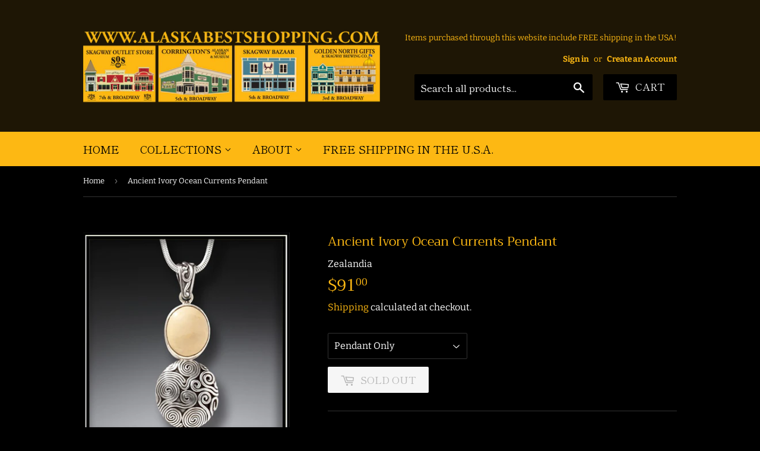

--- FILE ---
content_type: text/html; charset=utf-8
request_url: https://www.alaskabestshopping.com/products/ancient-ivory-ocean-currents-pendant-necklace
body_size: 20710
content:
<!doctype html>
<html class="no-touch no-js">
<head>
  <script>(function(H){H.className=H.className.replace(/\bno-js\b/,'js')})(document.documentElement)</script>
  <!-- Basic page needs ================================================== -->
  <meta charset="utf-8">
  <meta http-equiv="X-UA-Compatible" content="IE=edge,chrome=1">

  
  <link rel="shortcut icon" href="//www.alaskabestshopping.com/cdn/shop/files/Bag_Design_copy_39fd9641-d602-487e-870d-458a2c87520c_32x32.jpg?v=1614285396" type="image/png" />
  

  <!-- Title and description ================================================== -->
  <title>
  Ancient Ivory Ocean Currents Pendant &ndash; Alaska Best Shopping
  </title>

  
    <meta name="description" content="Width 3/4&quot;&quot; x Height 1 7/8&quot;&quot; (approx) This ocean necklace evokes the powerful pull of the tides and their connection to the moon with its mammoth ivory tusk and embellished silver detailing. Ancient mammoth ivory tusk Wave detailed sterling silver setting Designer: Jenny Byrne Color Variation Colors will vary as each b">
  

  <!-- Product meta ================================================== -->
  <!-- /snippets/social-meta-tags.liquid -->




<meta property="og:site_name" content="Alaska Best Shopping">
<meta property="og:url" content="https://www.alaskabestshopping.com/products/ancient-ivory-ocean-currents-pendant-necklace">
<meta property="og:title" content="Ancient Ivory Ocean Currents Pendant">
<meta property="og:type" content="product">
<meta property="og:description" content="Width 3/4&quot;&quot; x Height 1 7/8&quot;&quot; (approx) This ocean necklace evokes the powerful pull of the tides and their connection to the moon with its mammoth ivory tusk and embellished silver detailing. Ancient mammoth ivory tusk Wave detailed sterling silver setting Designer: Jenny Byrne Color Variation Colors will vary as each b">

  <meta property="og:price:amount" content="91.00">
  <meta property="og:price:currency" content="USD">

<meta property="og:image" content="http://www.alaskabestshopping.com/cdn/shop/products/196037-sf847nb-pend-ocean-currents-front-view_1200x1200.png?v=1592418684"><meta property="og:image" content="http://www.alaskabestshopping.com/cdn/shop/products/196037-sf847nb-pend-ocean-currents-model-view_1200x1200.png?v=1592418684">
<meta property="og:image:secure_url" content="https://www.alaskabestshopping.com/cdn/shop/products/196037-sf847nb-pend-ocean-currents-front-view_1200x1200.png?v=1592418684"><meta property="og:image:secure_url" content="https://www.alaskabestshopping.com/cdn/shop/products/196037-sf847nb-pend-ocean-currents-model-view_1200x1200.png?v=1592418684">


<meta name="twitter:card" content="summary_large_image">
<meta name="twitter:title" content="Ancient Ivory Ocean Currents Pendant">
<meta name="twitter:description" content="Width 3/4&quot;&quot; x Height 1 7/8&quot;&quot; (approx) This ocean necklace evokes the powerful pull of the tides and their connection to the moon with its mammoth ivory tusk and embellished silver detailing. Ancient mammoth ivory tusk Wave detailed sterling silver setting Designer: Jenny Byrne Color Variation Colors will vary as each b">


  <!-- Helpers ================================================== -->
  <link rel="canonical" href="https://www.alaskabestshopping.com/products/ancient-ivory-ocean-currents-pendant-necklace">
  <meta name="viewport" content="width=device-width,initial-scale=1">

  <!-- CSS ================================================== -->
  <link href="//www.alaskabestshopping.com/cdn/shop/t/2/assets/theme.scss.css?v=120316622372271429881759259684" rel="stylesheet" type="text/css" media="all" />

  <!-- Header hook for plugins ================================================== -->
  <script>window.performance && window.performance.mark && window.performance.mark('shopify.content_for_header.start');</script><meta id="shopify-digital-wallet" name="shopify-digital-wallet" content="/30313742475/digital_wallets/dialog">
<meta name="shopify-checkout-api-token" content="7241d6fc31e8948f2baaa3b34e81b757">
<link rel="alternate" type="application/json+oembed" href="https://www.alaskabestshopping.com/products/ancient-ivory-ocean-currents-pendant-necklace.oembed">
<script async="async" src="/checkouts/internal/preloads.js?locale=en-US"></script>
<link rel="preconnect" href="https://shop.app" crossorigin="anonymous">
<script async="async" src="https://shop.app/checkouts/internal/preloads.js?locale=en-US&shop_id=30313742475" crossorigin="anonymous"></script>
<script id="shopify-features" type="application/json">{"accessToken":"7241d6fc31e8948f2baaa3b34e81b757","betas":["rich-media-storefront-analytics"],"domain":"www.alaskabestshopping.com","predictiveSearch":true,"shopId":30313742475,"locale":"en"}</script>
<script>var Shopify = Shopify || {};
Shopify.shop = "corrington.myshopify.com";
Shopify.locale = "en";
Shopify.currency = {"active":"USD","rate":"1.0"};
Shopify.country = "US";
Shopify.theme = {"name":"Supply","id":83181437067,"schema_name":"Supply","schema_version":"8.9.13","theme_store_id":679,"role":"main"};
Shopify.theme.handle = "null";
Shopify.theme.style = {"id":null,"handle":null};
Shopify.cdnHost = "www.alaskabestshopping.com/cdn";
Shopify.routes = Shopify.routes || {};
Shopify.routes.root = "/";</script>
<script type="module">!function(o){(o.Shopify=o.Shopify||{}).modules=!0}(window);</script>
<script>!function(o){function n(){var o=[];function n(){o.push(Array.prototype.slice.apply(arguments))}return n.q=o,n}var t=o.Shopify=o.Shopify||{};t.loadFeatures=n(),t.autoloadFeatures=n()}(window);</script>
<script>
  window.ShopifyPay = window.ShopifyPay || {};
  window.ShopifyPay.apiHost = "shop.app\/pay";
  window.ShopifyPay.redirectState = null;
</script>
<script id="shop-js-analytics" type="application/json">{"pageType":"product"}</script>
<script defer="defer" async type="module" src="//www.alaskabestshopping.com/cdn/shopifycloud/shop-js/modules/v2/client.init-shop-cart-sync_BdyHc3Nr.en.esm.js"></script>
<script defer="defer" async type="module" src="//www.alaskabestshopping.com/cdn/shopifycloud/shop-js/modules/v2/chunk.common_Daul8nwZ.esm.js"></script>
<script type="module">
  await import("//www.alaskabestshopping.com/cdn/shopifycloud/shop-js/modules/v2/client.init-shop-cart-sync_BdyHc3Nr.en.esm.js");
await import("//www.alaskabestshopping.com/cdn/shopifycloud/shop-js/modules/v2/chunk.common_Daul8nwZ.esm.js");

  window.Shopify.SignInWithShop?.initShopCartSync?.({"fedCMEnabled":true,"windoidEnabled":true});

</script>
<script>
  window.Shopify = window.Shopify || {};
  if (!window.Shopify.featureAssets) window.Shopify.featureAssets = {};
  window.Shopify.featureAssets['shop-js'] = {"shop-cart-sync":["modules/v2/client.shop-cart-sync_QYOiDySF.en.esm.js","modules/v2/chunk.common_Daul8nwZ.esm.js"],"init-fed-cm":["modules/v2/client.init-fed-cm_DchLp9rc.en.esm.js","modules/v2/chunk.common_Daul8nwZ.esm.js"],"shop-button":["modules/v2/client.shop-button_OV7bAJc5.en.esm.js","modules/v2/chunk.common_Daul8nwZ.esm.js"],"init-windoid":["modules/v2/client.init-windoid_DwxFKQ8e.en.esm.js","modules/v2/chunk.common_Daul8nwZ.esm.js"],"shop-cash-offers":["modules/v2/client.shop-cash-offers_DWtL6Bq3.en.esm.js","modules/v2/chunk.common_Daul8nwZ.esm.js","modules/v2/chunk.modal_CQq8HTM6.esm.js"],"shop-toast-manager":["modules/v2/client.shop-toast-manager_CX9r1SjA.en.esm.js","modules/v2/chunk.common_Daul8nwZ.esm.js"],"init-shop-email-lookup-coordinator":["modules/v2/client.init-shop-email-lookup-coordinator_UhKnw74l.en.esm.js","modules/v2/chunk.common_Daul8nwZ.esm.js"],"pay-button":["modules/v2/client.pay-button_DzxNnLDY.en.esm.js","modules/v2/chunk.common_Daul8nwZ.esm.js"],"avatar":["modules/v2/client.avatar_BTnouDA3.en.esm.js"],"init-shop-cart-sync":["modules/v2/client.init-shop-cart-sync_BdyHc3Nr.en.esm.js","modules/v2/chunk.common_Daul8nwZ.esm.js"],"shop-login-button":["modules/v2/client.shop-login-button_D8B466_1.en.esm.js","modules/v2/chunk.common_Daul8nwZ.esm.js","modules/v2/chunk.modal_CQq8HTM6.esm.js"],"init-customer-accounts-sign-up":["modules/v2/client.init-customer-accounts-sign-up_C8fpPm4i.en.esm.js","modules/v2/client.shop-login-button_D8B466_1.en.esm.js","modules/v2/chunk.common_Daul8nwZ.esm.js","modules/v2/chunk.modal_CQq8HTM6.esm.js"],"init-shop-for-new-customer-accounts":["modules/v2/client.init-shop-for-new-customer-accounts_CVTO0Ztu.en.esm.js","modules/v2/client.shop-login-button_D8B466_1.en.esm.js","modules/v2/chunk.common_Daul8nwZ.esm.js","modules/v2/chunk.modal_CQq8HTM6.esm.js"],"init-customer-accounts":["modules/v2/client.init-customer-accounts_dRgKMfrE.en.esm.js","modules/v2/client.shop-login-button_D8B466_1.en.esm.js","modules/v2/chunk.common_Daul8nwZ.esm.js","modules/v2/chunk.modal_CQq8HTM6.esm.js"],"shop-follow-button":["modules/v2/client.shop-follow-button_CkZpjEct.en.esm.js","modules/v2/chunk.common_Daul8nwZ.esm.js","modules/v2/chunk.modal_CQq8HTM6.esm.js"],"lead-capture":["modules/v2/client.lead-capture_BntHBhfp.en.esm.js","modules/v2/chunk.common_Daul8nwZ.esm.js","modules/v2/chunk.modal_CQq8HTM6.esm.js"],"checkout-modal":["modules/v2/client.checkout-modal_CfxcYbTm.en.esm.js","modules/v2/chunk.common_Daul8nwZ.esm.js","modules/v2/chunk.modal_CQq8HTM6.esm.js"],"shop-login":["modules/v2/client.shop-login_Da4GZ2H6.en.esm.js","modules/v2/chunk.common_Daul8nwZ.esm.js","modules/v2/chunk.modal_CQq8HTM6.esm.js"],"payment-terms":["modules/v2/client.payment-terms_MV4M3zvL.en.esm.js","modules/v2/chunk.common_Daul8nwZ.esm.js","modules/v2/chunk.modal_CQq8HTM6.esm.js"]};
</script>
<script id="__st">var __st={"a":30313742475,"offset":-28800,"reqid":"c356bf9b-8c0f-4b41-8312-6cc7dd21d568-1769011798","pageurl":"www.alaskabestshopping.com\/products\/ancient-ivory-ocean-currents-pendant-necklace","u":"4d9abf4d1e43","p":"product","rtyp":"product","rid":5281497645224};</script>
<script>window.ShopifyPaypalV4VisibilityTracking = true;</script>
<script id="captcha-bootstrap">!function(){'use strict';const t='contact',e='account',n='new_comment',o=[[t,t],['blogs',n],['comments',n],[t,'customer']],c=[[e,'customer_login'],[e,'guest_login'],[e,'recover_customer_password'],[e,'create_customer']],r=t=>t.map((([t,e])=>`form[action*='/${t}']:not([data-nocaptcha='true']) input[name='form_type'][value='${e}']`)).join(','),a=t=>()=>t?[...document.querySelectorAll(t)].map((t=>t.form)):[];function s(){const t=[...o],e=r(t);return a(e)}const i='password',u='form_key',d=['recaptcha-v3-token','g-recaptcha-response','h-captcha-response',i],f=()=>{try{return window.sessionStorage}catch{return}},m='__shopify_v',_=t=>t.elements[u];function p(t,e,n=!1){try{const o=window.sessionStorage,c=JSON.parse(o.getItem(e)),{data:r}=function(t){const{data:e,action:n}=t;return t[m]||n?{data:e,action:n}:{data:t,action:n}}(c);for(const[e,n]of Object.entries(r))t.elements[e]&&(t.elements[e].value=n);n&&o.removeItem(e)}catch(o){console.error('form repopulation failed',{error:o})}}const l='form_type',E='cptcha';function T(t){t.dataset[E]=!0}const w=window,h=w.document,L='Shopify',v='ce_forms',y='captcha';let A=!1;((t,e)=>{const n=(g='f06e6c50-85a8-45c8-87d0-21a2b65856fe',I='https://cdn.shopify.com/shopifycloud/storefront-forms-hcaptcha/ce_storefront_forms_captcha_hcaptcha.v1.5.2.iife.js',D={infoText:'Protected by hCaptcha',privacyText:'Privacy',termsText:'Terms'},(t,e,n)=>{const o=w[L][v],c=o.bindForm;if(c)return c(t,g,e,D).then(n);var r;o.q.push([[t,g,e,D],n]),r=I,A||(h.body.append(Object.assign(h.createElement('script'),{id:'captcha-provider',async:!0,src:r})),A=!0)});var g,I,D;w[L]=w[L]||{},w[L][v]=w[L][v]||{},w[L][v].q=[],w[L][y]=w[L][y]||{},w[L][y].protect=function(t,e){n(t,void 0,e),T(t)},Object.freeze(w[L][y]),function(t,e,n,w,h,L){const[v,y,A,g]=function(t,e,n){const i=e?o:[],u=t?c:[],d=[...i,...u],f=r(d),m=r(i),_=r(d.filter((([t,e])=>n.includes(e))));return[a(f),a(m),a(_),s()]}(w,h,L),I=t=>{const e=t.target;return e instanceof HTMLFormElement?e:e&&e.form},D=t=>v().includes(t);t.addEventListener('submit',(t=>{const e=I(t);if(!e)return;const n=D(e)&&!e.dataset.hcaptchaBound&&!e.dataset.recaptchaBound,o=_(e),c=g().includes(e)&&(!o||!o.value);(n||c)&&t.preventDefault(),c&&!n&&(function(t){try{if(!f())return;!function(t){const e=f();if(!e)return;const n=_(t);if(!n)return;const o=n.value;o&&e.removeItem(o)}(t);const e=Array.from(Array(32),(()=>Math.random().toString(36)[2])).join('');!function(t,e){_(t)||t.append(Object.assign(document.createElement('input'),{type:'hidden',name:u})),t.elements[u].value=e}(t,e),function(t,e){const n=f();if(!n)return;const o=[...t.querySelectorAll(`input[type='${i}']`)].map((({name:t})=>t)),c=[...d,...o],r={};for(const[a,s]of new FormData(t).entries())c.includes(a)||(r[a]=s);n.setItem(e,JSON.stringify({[m]:1,action:t.action,data:r}))}(t,e)}catch(e){console.error('failed to persist form',e)}}(e),e.submit())}));const S=(t,e)=>{t&&!t.dataset[E]&&(n(t,e.some((e=>e===t))),T(t))};for(const o of['focusin','change'])t.addEventListener(o,(t=>{const e=I(t);D(e)&&S(e,y())}));const B=e.get('form_key'),M=e.get(l),P=B&&M;t.addEventListener('DOMContentLoaded',(()=>{const t=y();if(P)for(const e of t)e.elements[l].value===M&&p(e,B);[...new Set([...A(),...v().filter((t=>'true'===t.dataset.shopifyCaptcha))])].forEach((e=>S(e,t)))}))}(h,new URLSearchParams(w.location.search),n,t,e,['guest_login'])})(!0,!0)}();</script>
<script integrity="sha256-4kQ18oKyAcykRKYeNunJcIwy7WH5gtpwJnB7kiuLZ1E=" data-source-attribution="shopify.loadfeatures" defer="defer" src="//www.alaskabestshopping.com/cdn/shopifycloud/storefront/assets/storefront/load_feature-a0a9edcb.js" crossorigin="anonymous"></script>
<script crossorigin="anonymous" defer="defer" src="//www.alaskabestshopping.com/cdn/shopifycloud/storefront/assets/shopify_pay/storefront-65b4c6d7.js?v=20250812"></script>
<script data-source-attribution="shopify.dynamic_checkout.dynamic.init">var Shopify=Shopify||{};Shopify.PaymentButton=Shopify.PaymentButton||{isStorefrontPortableWallets:!0,init:function(){window.Shopify.PaymentButton.init=function(){};var t=document.createElement("script");t.src="https://www.alaskabestshopping.com/cdn/shopifycloud/portable-wallets/latest/portable-wallets.en.js",t.type="module",document.head.appendChild(t)}};
</script>
<script data-source-attribution="shopify.dynamic_checkout.buyer_consent">
  function portableWalletsHideBuyerConsent(e){var t=document.getElementById("shopify-buyer-consent"),n=document.getElementById("shopify-subscription-policy-button");t&&n&&(t.classList.add("hidden"),t.setAttribute("aria-hidden","true"),n.removeEventListener("click",e))}function portableWalletsShowBuyerConsent(e){var t=document.getElementById("shopify-buyer-consent"),n=document.getElementById("shopify-subscription-policy-button");t&&n&&(t.classList.remove("hidden"),t.removeAttribute("aria-hidden"),n.addEventListener("click",e))}window.Shopify?.PaymentButton&&(window.Shopify.PaymentButton.hideBuyerConsent=portableWalletsHideBuyerConsent,window.Shopify.PaymentButton.showBuyerConsent=portableWalletsShowBuyerConsent);
</script>
<script data-source-attribution="shopify.dynamic_checkout.cart.bootstrap">document.addEventListener("DOMContentLoaded",(function(){function t(){return document.querySelector("shopify-accelerated-checkout-cart, shopify-accelerated-checkout")}if(t())Shopify.PaymentButton.init();else{new MutationObserver((function(e,n){t()&&(Shopify.PaymentButton.init(),n.disconnect())})).observe(document.body,{childList:!0,subtree:!0})}}));
</script>
<link id="shopify-accelerated-checkout-styles" rel="stylesheet" media="screen" href="https://www.alaskabestshopping.com/cdn/shopifycloud/portable-wallets/latest/accelerated-checkout-backwards-compat.css" crossorigin="anonymous">
<style id="shopify-accelerated-checkout-cart">
        #shopify-buyer-consent {
  margin-top: 1em;
  display: inline-block;
  width: 100%;
}

#shopify-buyer-consent.hidden {
  display: none;
}

#shopify-subscription-policy-button {
  background: none;
  border: none;
  padding: 0;
  text-decoration: underline;
  font-size: inherit;
  cursor: pointer;
}

#shopify-subscription-policy-button::before {
  box-shadow: none;
}

      </style>

<script>window.performance && window.performance.mark && window.performance.mark('shopify.content_for_header.end');</script>

	<!-- "snippets/vitals-loader.liquid" was not rendered, the associated app was uninstalled -->

  
  

  <script src="//www.alaskabestshopping.com/cdn/shop/t/2/assets/jquery-2.2.3.min.js?v=58211863146907186831578337992" type="text/javascript"></script>

  <script src="//www.alaskabestshopping.com/cdn/shop/t/2/assets/lazysizes.min.js?v=8147953233334221341578337992" async="async"></script>
  <script src="//www.alaskabestshopping.com/cdn/shop/t/2/assets/vendor.js?v=106177282645720727331578337995" defer="defer"></script>
  <script src="//www.alaskabestshopping.com/cdn/shop/t/2/assets/theme.js?v=88090588602936917221583352053" defer="defer"></script>


<!-- "snippets/hulkcode_common.liquid" was not rendered, the associated app was uninstalled --><script src='https://volumediscount.hulkapps.com/hulkcode.js' defer='defer'></script><link href="https://monorail-edge.shopifysvc.com" rel="dns-prefetch">
<script>(function(){if ("sendBeacon" in navigator && "performance" in window) {try {var session_token_from_headers = performance.getEntriesByType('navigation')[0].serverTiming.find(x => x.name == '_s').description;} catch {var session_token_from_headers = undefined;}var session_cookie_matches = document.cookie.match(/_shopify_s=([^;]*)/);var session_token_from_cookie = session_cookie_matches && session_cookie_matches.length === 2 ? session_cookie_matches[1] : "";var session_token = session_token_from_headers || session_token_from_cookie || "";function handle_abandonment_event(e) {var entries = performance.getEntries().filter(function(entry) {return /monorail-edge.shopifysvc.com/.test(entry.name);});if (!window.abandonment_tracked && entries.length === 0) {window.abandonment_tracked = true;var currentMs = Date.now();var navigation_start = performance.timing.navigationStart;var payload = {shop_id: 30313742475,url: window.location.href,navigation_start,duration: currentMs - navigation_start,session_token,page_type: "product"};window.navigator.sendBeacon("https://monorail-edge.shopifysvc.com/v1/produce", JSON.stringify({schema_id: "online_store_buyer_site_abandonment/1.1",payload: payload,metadata: {event_created_at_ms: currentMs,event_sent_at_ms: currentMs}}));}}window.addEventListener('pagehide', handle_abandonment_event);}}());</script>
<script id="web-pixels-manager-setup">(function e(e,d,r,n,o){if(void 0===o&&(o={}),!Boolean(null===(a=null===(i=window.Shopify)||void 0===i?void 0:i.analytics)||void 0===a?void 0:a.replayQueue)){var i,a;window.Shopify=window.Shopify||{};var t=window.Shopify;t.analytics=t.analytics||{};var s=t.analytics;s.replayQueue=[],s.publish=function(e,d,r){return s.replayQueue.push([e,d,r]),!0};try{self.performance.mark("wpm:start")}catch(e){}var l=function(){var e={modern:/Edge?\/(1{2}[4-9]|1[2-9]\d|[2-9]\d{2}|\d{4,})\.\d+(\.\d+|)|Firefox\/(1{2}[4-9]|1[2-9]\d|[2-9]\d{2}|\d{4,})\.\d+(\.\d+|)|Chrom(ium|e)\/(9{2}|\d{3,})\.\d+(\.\d+|)|(Maci|X1{2}).+ Version\/(15\.\d+|(1[6-9]|[2-9]\d|\d{3,})\.\d+)([,.]\d+|)( \(\w+\)|)( Mobile\/\w+|) Safari\/|Chrome.+OPR\/(9{2}|\d{3,})\.\d+\.\d+|(CPU[ +]OS|iPhone[ +]OS|CPU[ +]iPhone|CPU IPhone OS|CPU iPad OS)[ +]+(15[._]\d+|(1[6-9]|[2-9]\d|\d{3,})[._]\d+)([._]\d+|)|Android:?[ /-](13[3-9]|1[4-9]\d|[2-9]\d{2}|\d{4,})(\.\d+|)(\.\d+|)|Android.+Firefox\/(13[5-9]|1[4-9]\d|[2-9]\d{2}|\d{4,})\.\d+(\.\d+|)|Android.+Chrom(ium|e)\/(13[3-9]|1[4-9]\d|[2-9]\d{2}|\d{4,})\.\d+(\.\d+|)|SamsungBrowser\/([2-9]\d|\d{3,})\.\d+/,legacy:/Edge?\/(1[6-9]|[2-9]\d|\d{3,})\.\d+(\.\d+|)|Firefox\/(5[4-9]|[6-9]\d|\d{3,})\.\d+(\.\d+|)|Chrom(ium|e)\/(5[1-9]|[6-9]\d|\d{3,})\.\d+(\.\d+|)([\d.]+$|.*Safari\/(?![\d.]+ Edge\/[\d.]+$))|(Maci|X1{2}).+ Version\/(10\.\d+|(1[1-9]|[2-9]\d|\d{3,})\.\d+)([,.]\d+|)( \(\w+\)|)( Mobile\/\w+|) Safari\/|Chrome.+OPR\/(3[89]|[4-9]\d|\d{3,})\.\d+\.\d+|(CPU[ +]OS|iPhone[ +]OS|CPU[ +]iPhone|CPU IPhone OS|CPU iPad OS)[ +]+(10[._]\d+|(1[1-9]|[2-9]\d|\d{3,})[._]\d+)([._]\d+|)|Android:?[ /-](13[3-9]|1[4-9]\d|[2-9]\d{2}|\d{4,})(\.\d+|)(\.\d+|)|Mobile Safari.+OPR\/([89]\d|\d{3,})\.\d+\.\d+|Android.+Firefox\/(13[5-9]|1[4-9]\d|[2-9]\d{2}|\d{4,})\.\d+(\.\d+|)|Android.+Chrom(ium|e)\/(13[3-9]|1[4-9]\d|[2-9]\d{2}|\d{4,})\.\d+(\.\d+|)|Android.+(UC? ?Browser|UCWEB|U3)[ /]?(15\.([5-9]|\d{2,})|(1[6-9]|[2-9]\d|\d{3,})\.\d+)\.\d+|SamsungBrowser\/(5\.\d+|([6-9]|\d{2,})\.\d+)|Android.+MQ{2}Browser\/(14(\.(9|\d{2,})|)|(1[5-9]|[2-9]\d|\d{3,})(\.\d+|))(\.\d+|)|K[Aa][Ii]OS\/(3\.\d+|([4-9]|\d{2,})\.\d+)(\.\d+|)/},d=e.modern,r=e.legacy,n=navigator.userAgent;return n.match(d)?"modern":n.match(r)?"legacy":"unknown"}(),u="modern"===l?"modern":"legacy",c=(null!=n?n:{modern:"",legacy:""})[u],f=function(e){return[e.baseUrl,"/wpm","/b",e.hashVersion,"modern"===e.buildTarget?"m":"l",".js"].join("")}({baseUrl:d,hashVersion:r,buildTarget:u}),m=function(e){var d=e.version,r=e.bundleTarget,n=e.surface,o=e.pageUrl,i=e.monorailEndpoint;return{emit:function(e){var a=e.status,t=e.errorMsg,s=(new Date).getTime(),l=JSON.stringify({metadata:{event_sent_at_ms:s},events:[{schema_id:"web_pixels_manager_load/3.1",payload:{version:d,bundle_target:r,page_url:o,status:a,surface:n,error_msg:t},metadata:{event_created_at_ms:s}}]});if(!i)return console&&console.warn&&console.warn("[Web Pixels Manager] No Monorail endpoint provided, skipping logging."),!1;try{return self.navigator.sendBeacon.bind(self.navigator)(i,l)}catch(e){}var u=new XMLHttpRequest;try{return u.open("POST",i,!0),u.setRequestHeader("Content-Type","text/plain"),u.send(l),!0}catch(e){return console&&console.warn&&console.warn("[Web Pixels Manager] Got an unhandled error while logging to Monorail."),!1}}}}({version:r,bundleTarget:l,surface:e.surface,pageUrl:self.location.href,monorailEndpoint:e.monorailEndpoint});try{o.browserTarget=l,function(e){var d=e.src,r=e.async,n=void 0===r||r,o=e.onload,i=e.onerror,a=e.sri,t=e.scriptDataAttributes,s=void 0===t?{}:t,l=document.createElement("script"),u=document.querySelector("head"),c=document.querySelector("body");if(l.async=n,l.src=d,a&&(l.integrity=a,l.crossOrigin="anonymous"),s)for(var f in s)if(Object.prototype.hasOwnProperty.call(s,f))try{l.dataset[f]=s[f]}catch(e){}if(o&&l.addEventListener("load",o),i&&l.addEventListener("error",i),u)u.appendChild(l);else{if(!c)throw new Error("Did not find a head or body element to append the script");c.appendChild(l)}}({src:f,async:!0,onload:function(){if(!function(){var e,d;return Boolean(null===(d=null===(e=window.Shopify)||void 0===e?void 0:e.analytics)||void 0===d?void 0:d.initialized)}()){var d=window.webPixelsManager.init(e)||void 0;if(d){var r=window.Shopify.analytics;r.replayQueue.forEach((function(e){var r=e[0],n=e[1],o=e[2];d.publishCustomEvent(r,n,o)})),r.replayQueue=[],r.publish=d.publishCustomEvent,r.visitor=d.visitor,r.initialized=!0}}},onerror:function(){return m.emit({status:"failed",errorMsg:"".concat(f," has failed to load")})},sri:function(e){var d=/^sha384-[A-Za-z0-9+/=]+$/;return"string"==typeof e&&d.test(e)}(c)?c:"",scriptDataAttributes:o}),m.emit({status:"loading"})}catch(e){m.emit({status:"failed",errorMsg:(null==e?void 0:e.message)||"Unknown error"})}}})({shopId: 30313742475,storefrontBaseUrl: "https://www.alaskabestshopping.com",extensionsBaseUrl: "https://extensions.shopifycdn.com/cdn/shopifycloud/web-pixels-manager",monorailEndpoint: "https://monorail-edge.shopifysvc.com/unstable/produce_batch",surface: "storefront-renderer",enabledBetaFlags: ["2dca8a86"],webPixelsConfigList: [{"id":"shopify-app-pixel","configuration":"{}","eventPayloadVersion":"v1","runtimeContext":"STRICT","scriptVersion":"0450","apiClientId":"shopify-pixel","type":"APP","privacyPurposes":["ANALYTICS","MARKETING"]},{"id":"shopify-custom-pixel","eventPayloadVersion":"v1","runtimeContext":"LAX","scriptVersion":"0450","apiClientId":"shopify-pixel","type":"CUSTOM","privacyPurposes":["ANALYTICS","MARKETING"]}],isMerchantRequest: false,initData: {"shop":{"name":"Alaska Best Shopping","paymentSettings":{"currencyCode":"USD"},"myshopifyDomain":"corrington.myshopify.com","countryCode":"US","storefrontUrl":"https:\/\/www.alaskabestshopping.com"},"customer":null,"cart":null,"checkout":null,"productVariants":[{"price":{"amount":91.0,"currencyCode":"USD"},"product":{"title":"Ancient Ivory Ocean Currents Pendant","vendor":"Zealandia","id":"5281497645224","untranslatedTitle":"Ancient Ivory Ocean Currents Pendant","url":"\/products\/ancient-ivory-ocean-currents-pendant-necklace","type":"Jewelry"},"id":"34760595931304","image":{"src":"\/\/www.alaskabestshopping.com\/cdn\/shop\/products\/196037-sf847nb-pend-ocean-currents-front-view.png?v=1592418684"},"sku":"196037","title":"Pendant Only","untranslatedTitle":"Pendant Only"},{"price":{"amount":140.0,"currencyCode":"USD"},"product":{"title":"Ancient Ivory Ocean Currents Pendant","vendor":"Zealandia","id":"5281497645224","untranslatedTitle":"Ancient Ivory Ocean Currents Pendant","url":"\/products\/ancient-ivory-ocean-currents-pendant-necklace","type":"Jewelry"},"id":"34760595964072","image":{"src":"\/\/www.alaskabestshopping.com\/cdn\/shop\/products\/196037-sf847nb-pend-ocean-currents-front-view.png?v=1592418684"},"sku":"196037+196089","title":"Pendant with 16\" Sterling Silver Snake Chain","untranslatedTitle":"Pendant with 16\" Sterling Silver Snake Chain"},{"price":{"amount":145.0,"currencyCode":"USD"},"product":{"title":"Ancient Ivory Ocean Currents Pendant","vendor":"Zealandia","id":"5281497645224","untranslatedTitle":"Ancient Ivory Ocean Currents Pendant","url":"\/products\/ancient-ivory-ocean-currents-pendant-necklace","type":"Jewelry"},"id":"34760595996840","image":{"src":"\/\/www.alaskabestshopping.com\/cdn\/shop\/products\/196037-sf847nb-pend-ocean-currents-front-view.png?v=1592418684"},"sku":"196037+196090","title":"Pendant with 18\" Sterling Silver Snake Chain","untranslatedTitle":"Pendant with 18\" Sterling Silver Snake Chain"},{"price":{"amount":149.0,"currencyCode":"USD"},"product":{"title":"Ancient Ivory Ocean Currents Pendant","vendor":"Zealandia","id":"5281497645224","untranslatedTitle":"Ancient Ivory Ocean Currents Pendant","url":"\/products\/ancient-ivory-ocean-currents-pendant-necklace","type":"Jewelry"},"id":"34760596029608","image":{"src":"\/\/www.alaskabestshopping.com\/cdn\/shop\/products\/196037-sf847nb-pend-ocean-currents-front-view.png?v=1592418684"},"sku":"196037+196091","title":"Pendant with 20\" Sterling Silver Snake Chain","untranslatedTitle":"Pendant with 20\" Sterling Silver Snake Chain"},{"price":{"amount":155.0,"currencyCode":"USD"},"product":{"title":"Ancient Ivory Ocean Currents Pendant","vendor":"Zealandia","id":"5281497645224","untranslatedTitle":"Ancient Ivory Ocean Currents Pendant","url":"\/products\/ancient-ivory-ocean-currents-pendant-necklace","type":"Jewelry"},"id":"34760596062376","image":{"src":"\/\/www.alaskabestshopping.com\/cdn\/shop\/products\/196037-sf847nb-pend-ocean-currents-front-view.png?v=1592418684"},"sku":"196037+196092","title":"Pendant with 24\"  Sterling Silver Snake Chain","untranslatedTitle":"Pendant with 24\"  Sterling Silver Snake Chain"}],"purchasingCompany":null},},"https://www.alaskabestshopping.com/cdn","fcfee988w5aeb613cpc8e4bc33m6693e112",{"modern":"","legacy":""},{"shopId":"30313742475","storefrontBaseUrl":"https:\/\/www.alaskabestshopping.com","extensionBaseUrl":"https:\/\/extensions.shopifycdn.com\/cdn\/shopifycloud\/web-pixels-manager","surface":"storefront-renderer","enabledBetaFlags":"[\"2dca8a86\"]","isMerchantRequest":"false","hashVersion":"fcfee988w5aeb613cpc8e4bc33m6693e112","publish":"custom","events":"[[\"page_viewed\",{}],[\"product_viewed\",{\"productVariant\":{\"price\":{\"amount\":91.0,\"currencyCode\":\"USD\"},\"product\":{\"title\":\"Ancient Ivory Ocean Currents Pendant\",\"vendor\":\"Zealandia\",\"id\":\"5281497645224\",\"untranslatedTitle\":\"Ancient Ivory Ocean Currents Pendant\",\"url\":\"\/products\/ancient-ivory-ocean-currents-pendant-necklace\",\"type\":\"Jewelry\"},\"id\":\"34760595931304\",\"image\":{\"src\":\"\/\/www.alaskabestshopping.com\/cdn\/shop\/products\/196037-sf847nb-pend-ocean-currents-front-view.png?v=1592418684\"},\"sku\":\"196037\",\"title\":\"Pendant Only\",\"untranslatedTitle\":\"Pendant Only\"}}]]"});</script><script>
  window.ShopifyAnalytics = window.ShopifyAnalytics || {};
  window.ShopifyAnalytics.meta = window.ShopifyAnalytics.meta || {};
  window.ShopifyAnalytics.meta.currency = 'USD';
  var meta = {"product":{"id":5281497645224,"gid":"gid:\/\/shopify\/Product\/5281497645224","vendor":"Zealandia","type":"Jewelry","handle":"ancient-ivory-ocean-currents-pendant-necklace","variants":[{"id":34760595931304,"price":9100,"name":"Ancient Ivory Ocean Currents Pendant - Pendant Only","public_title":"Pendant Only","sku":"196037"},{"id":34760595964072,"price":14000,"name":"Ancient Ivory Ocean Currents Pendant - Pendant with 16\" Sterling Silver Snake Chain","public_title":"Pendant with 16\" Sterling Silver Snake Chain","sku":"196037+196089"},{"id":34760595996840,"price":14500,"name":"Ancient Ivory Ocean Currents Pendant - Pendant with 18\" Sterling Silver Snake Chain","public_title":"Pendant with 18\" Sterling Silver Snake Chain","sku":"196037+196090"},{"id":34760596029608,"price":14900,"name":"Ancient Ivory Ocean Currents Pendant - Pendant with 20\" Sterling Silver Snake Chain","public_title":"Pendant with 20\" Sterling Silver Snake Chain","sku":"196037+196091"},{"id":34760596062376,"price":15500,"name":"Ancient Ivory Ocean Currents Pendant - Pendant with 24\"  Sterling Silver Snake Chain","public_title":"Pendant with 24\"  Sterling Silver Snake Chain","sku":"196037+196092"}],"remote":false},"page":{"pageType":"product","resourceType":"product","resourceId":5281497645224,"requestId":"c356bf9b-8c0f-4b41-8312-6cc7dd21d568-1769011798"}};
  for (var attr in meta) {
    window.ShopifyAnalytics.meta[attr] = meta[attr];
  }
</script>
<script class="analytics">
  (function () {
    var customDocumentWrite = function(content) {
      var jquery = null;

      if (window.jQuery) {
        jquery = window.jQuery;
      } else if (window.Checkout && window.Checkout.$) {
        jquery = window.Checkout.$;
      }

      if (jquery) {
        jquery('body').append(content);
      }
    };

    var hasLoggedConversion = function(token) {
      if (token) {
        return document.cookie.indexOf('loggedConversion=' + token) !== -1;
      }
      return false;
    }

    var setCookieIfConversion = function(token) {
      if (token) {
        var twoMonthsFromNow = new Date(Date.now());
        twoMonthsFromNow.setMonth(twoMonthsFromNow.getMonth() + 2);

        document.cookie = 'loggedConversion=' + token + '; expires=' + twoMonthsFromNow;
      }
    }

    var trekkie = window.ShopifyAnalytics.lib = window.trekkie = window.trekkie || [];
    if (trekkie.integrations) {
      return;
    }
    trekkie.methods = [
      'identify',
      'page',
      'ready',
      'track',
      'trackForm',
      'trackLink'
    ];
    trekkie.factory = function(method) {
      return function() {
        var args = Array.prototype.slice.call(arguments);
        args.unshift(method);
        trekkie.push(args);
        return trekkie;
      };
    };
    for (var i = 0; i < trekkie.methods.length; i++) {
      var key = trekkie.methods[i];
      trekkie[key] = trekkie.factory(key);
    }
    trekkie.load = function(config) {
      trekkie.config = config || {};
      trekkie.config.initialDocumentCookie = document.cookie;
      var first = document.getElementsByTagName('script')[0];
      var script = document.createElement('script');
      script.type = 'text/javascript';
      script.onerror = function(e) {
        var scriptFallback = document.createElement('script');
        scriptFallback.type = 'text/javascript';
        scriptFallback.onerror = function(error) {
                var Monorail = {
      produce: function produce(monorailDomain, schemaId, payload) {
        var currentMs = new Date().getTime();
        var event = {
          schema_id: schemaId,
          payload: payload,
          metadata: {
            event_created_at_ms: currentMs,
            event_sent_at_ms: currentMs
          }
        };
        return Monorail.sendRequest("https://" + monorailDomain + "/v1/produce", JSON.stringify(event));
      },
      sendRequest: function sendRequest(endpointUrl, payload) {
        // Try the sendBeacon API
        if (window && window.navigator && typeof window.navigator.sendBeacon === 'function' && typeof window.Blob === 'function' && !Monorail.isIos12()) {
          var blobData = new window.Blob([payload], {
            type: 'text/plain'
          });

          if (window.navigator.sendBeacon(endpointUrl, blobData)) {
            return true;
          } // sendBeacon was not successful

        } // XHR beacon

        var xhr = new XMLHttpRequest();

        try {
          xhr.open('POST', endpointUrl);
          xhr.setRequestHeader('Content-Type', 'text/plain');
          xhr.send(payload);
        } catch (e) {
          console.log(e);
        }

        return false;
      },
      isIos12: function isIos12() {
        return window.navigator.userAgent.lastIndexOf('iPhone; CPU iPhone OS 12_') !== -1 || window.navigator.userAgent.lastIndexOf('iPad; CPU OS 12_') !== -1;
      }
    };
    Monorail.produce('monorail-edge.shopifysvc.com',
      'trekkie_storefront_load_errors/1.1',
      {shop_id: 30313742475,
      theme_id: 83181437067,
      app_name: "storefront",
      context_url: window.location.href,
      source_url: "//www.alaskabestshopping.com/cdn/s/trekkie.storefront.cd680fe47e6c39ca5d5df5f0a32d569bc48c0f27.min.js"});

        };
        scriptFallback.async = true;
        scriptFallback.src = '//www.alaskabestshopping.com/cdn/s/trekkie.storefront.cd680fe47e6c39ca5d5df5f0a32d569bc48c0f27.min.js';
        first.parentNode.insertBefore(scriptFallback, first);
      };
      script.async = true;
      script.src = '//www.alaskabestshopping.com/cdn/s/trekkie.storefront.cd680fe47e6c39ca5d5df5f0a32d569bc48c0f27.min.js';
      first.parentNode.insertBefore(script, first);
    };
    trekkie.load(
      {"Trekkie":{"appName":"storefront","development":false,"defaultAttributes":{"shopId":30313742475,"isMerchantRequest":null,"themeId":83181437067,"themeCityHash":"5390844194061141049","contentLanguage":"en","currency":"USD","eventMetadataId":"40e79538-d9b4-428a-a86b-7bd407a30fb2"},"isServerSideCookieWritingEnabled":true,"monorailRegion":"shop_domain","enabledBetaFlags":["65f19447"]},"Session Attribution":{},"S2S":{"facebookCapiEnabled":false,"source":"trekkie-storefront-renderer","apiClientId":580111}}
    );

    var loaded = false;
    trekkie.ready(function() {
      if (loaded) return;
      loaded = true;

      window.ShopifyAnalytics.lib = window.trekkie;

      var originalDocumentWrite = document.write;
      document.write = customDocumentWrite;
      try { window.ShopifyAnalytics.merchantGoogleAnalytics.call(this); } catch(error) {};
      document.write = originalDocumentWrite;

      window.ShopifyAnalytics.lib.page(null,{"pageType":"product","resourceType":"product","resourceId":5281497645224,"requestId":"c356bf9b-8c0f-4b41-8312-6cc7dd21d568-1769011798","shopifyEmitted":true});

      var match = window.location.pathname.match(/checkouts\/(.+)\/(thank_you|post_purchase)/)
      var token = match? match[1]: undefined;
      if (!hasLoggedConversion(token)) {
        setCookieIfConversion(token);
        window.ShopifyAnalytics.lib.track("Viewed Product",{"currency":"USD","variantId":34760595931304,"productId":5281497645224,"productGid":"gid:\/\/shopify\/Product\/5281497645224","name":"Ancient Ivory Ocean Currents Pendant - Pendant Only","price":"91.00","sku":"196037","brand":"Zealandia","variant":"Pendant Only","category":"Jewelry","nonInteraction":true,"remote":false},undefined,undefined,{"shopifyEmitted":true});
      window.ShopifyAnalytics.lib.track("monorail:\/\/trekkie_storefront_viewed_product\/1.1",{"currency":"USD","variantId":34760595931304,"productId":5281497645224,"productGid":"gid:\/\/shopify\/Product\/5281497645224","name":"Ancient Ivory Ocean Currents Pendant - Pendant Only","price":"91.00","sku":"196037","brand":"Zealandia","variant":"Pendant Only","category":"Jewelry","nonInteraction":true,"remote":false,"referer":"https:\/\/www.alaskabestshopping.com\/products\/ancient-ivory-ocean-currents-pendant-necklace"});
      }
    });


        var eventsListenerScript = document.createElement('script');
        eventsListenerScript.async = true;
        eventsListenerScript.src = "//www.alaskabestshopping.com/cdn/shopifycloud/storefront/assets/shop_events_listener-3da45d37.js";
        document.getElementsByTagName('head')[0].appendChild(eventsListenerScript);

})();</script>
<script
  defer
  src="https://www.alaskabestshopping.com/cdn/shopifycloud/perf-kit/shopify-perf-kit-3.0.4.min.js"
  data-application="storefront-renderer"
  data-shop-id="30313742475"
  data-render-region="gcp-us-central1"
  data-page-type="product"
  data-theme-instance-id="83181437067"
  data-theme-name="Supply"
  data-theme-version="8.9.13"
  data-monorail-region="shop_domain"
  data-resource-timing-sampling-rate="10"
  data-shs="true"
  data-shs-beacon="true"
  data-shs-export-with-fetch="true"
  data-shs-logs-sample-rate="1"
  data-shs-beacon-endpoint="https://www.alaskabestshopping.com/api/collect"
></script>
</head>

<body id="ancient-ivory-ocean-currents-pendant" class="template-product">

  <div id="shopify-section-header" class="shopify-section header-section"><header class="site-header" role="banner" data-section-id="header" data-section-type="header-section">
  <div class="wrapper">

    <div class="grid--full">
      <div class="grid-item large--one-half">
        
          <div class="h1 header-logo" itemscope itemtype="http://schema.org/Organization">
        
          
          

          <a href="/" itemprop="url">
            <div class="lazyload__image-wrapper no-js header-logo__image" style="max-width:px;">
              <div style="padding-top:26.361406377759604%;">
                <img class="lazyload js"
                  data-src="//www.alaskabestshopping.com/cdn/shop/files/abs_header_{width}x.png?v=1613540441"
                  data-widths="[180, 360, 540, 720, 900, 1080, 1296, 1512, 1728, 2048]"
                  data-aspectratio="3.793424317617866"
                  data-sizes="auto"
                  alt="Alaska Best Shopping"
                  style="width:px;">
              </div>
            </div>
            <noscript>
              
              <img src="//www.alaskabestshopping.com/cdn/shop/files/abs_header_small.png?v=1613540441"
                srcset="//www.alaskabestshopping.com/cdn/shop/files/abs_header_small.png?v=1613540441 1x, //www.alaskabestshopping.com/cdn/shop/files/abs_header.png?v=1613540441 2x"
                alt="Alaska Best Shopping"
                itemprop="logo"
                style="max-width:px;">
            </noscript>
          </a>
          
        
          </div>
        
      </div>

      <div class="grid-item large--one-half text-center large--text-right">
        
          <div class="site-header--text-links">
            
              

                <p>Items purchased through this website include FREE shipping in the USA!</p>

              
            

            
              <span class="site-header--meta-links medium-down--hide">
                
                  <a href="/account/login" id="customer_login_link">Sign in</a>
                  <span class="site-header--spacer">or</span>
                  <a href="/account/register" id="customer_register_link">Create an Account</a>
                
              </span>
            
          </div>

          <br class="medium-down--hide">
        

        <form action="/search" method="get" class="search-bar" role="search">
  <input type="hidden" name="type" value="product">

  <input type="search" name="q" value="" placeholder="Search all products..." aria-label="Search all products...">
  <button type="submit" class="search-bar--submit icon-fallback-text">
    <span class="icon icon-search" aria-hidden="true"></span>
    <span class="fallback-text">Search</span>
  </button>
</form>


        <a href="/cart" class="header-cart-btn cart-toggle">
          <span class="icon icon-cart"></span>
          Cart <span class="cart-count cart-badge--desktop hidden-count">0</span>
        </a>
      </div>
    </div>

  </div>
</header>

<div id="mobileNavBar">
  <div class="display-table-cell">
    <button class="menu-toggle mobileNavBar-link" aria-controls="navBar" aria-expanded="false"><span class="icon icon-hamburger" aria-hidden="true"></span>Menu</button>
  </div>
  <div class="display-table-cell">
    <a href="/cart" class="cart-toggle mobileNavBar-link">
      <span class="icon icon-cart"></span>
      Cart <span class="cart-count hidden-count">0</span>
    </a>
  </div>
</div>

<nav class="nav-bar" id="navBar" role="navigation">
  <div class="wrapper">
    <form action="/search" method="get" class="search-bar" role="search">
  <input type="hidden" name="type" value="product">

  <input type="search" name="q" value="" placeholder="Search all products..." aria-label="Search all products...">
  <button type="submit" class="search-bar--submit icon-fallback-text">
    <span class="icon icon-search" aria-hidden="true"></span>
    <span class="fallback-text">Search</span>
  </button>
</form>

    <ul class="mobile-nav" id="MobileNav">
  
  
    
      <li>
        <a
          href="/"
          class="mobile-nav--link"
          data-meganav-type="child"
          >
            Home
        </a>
      </li>
    
  
    
      
      <li
        class="mobile-nav--has-dropdown "
        aria-haspopup="true">
        <a
          href="/collections"
          class="mobile-nav--link"
          data-meganav-type="parent"
          >
            Collections
        </a>
        <button class="icon icon-arrow-down mobile-nav--button"
          aria-expanded="false"
          aria-label="Collections Menu">
        </button>
        <ul
          id="MenuParent-2"
          class="mobile-nav--dropdown mobile-nav--has-grandchildren"
          data-meganav-dropdown>
          
            
            
              <li
                class="mobile-nav--has-dropdown mobile-nav--has-dropdown-grandchild "
                aria-haspopup="true">
                <a
                  href="/pages/vendors"
                  class="mobile-nav--link"
                  data-meganav-type="parent"
                  >
                    Artists &amp; Studios
                </a>
                <button class="icon icon-arrow-down mobile-nav--button"
                  aria-expanded="false"
                  aria-label="Artists &amp; Studios Menu">
                </button>
                <ul
                  id="MenuChildren-2-1"
                  class="mobile-nav--dropdown-grandchild"
                  data-meganav-dropdown>
                  
                    <li>
                      <a
                        href="/pages/alaska-black-diamond"
                        class="mobile-nav--link"
                        data-meganav-type="child"
                        >
                          Alaska Black Diamond Totems
                        </a>
                    </li>
                  
                    <li>
                      <a
                        href="/pages/anza-knives"
                        class="mobile-nav--link"
                        data-meganav-type="child"
                        >
                          Anza Knives
                        </a>
                    </li>
                  
                    <li>
                      <a
                        href="/pages/bob-merry"
                        class="mobile-nav--link"
                        data-meganav-type="child"
                        >
                          Bob Merry
                        </a>
                    </li>
                  
                    <li>
                      <a
                        href="/pages/eddie-lee"
                        class="mobile-nav--link"
                        data-meganav-type="child"
                        >
                          Eddie Lee
                        </a>
                    </li>
                  
                    <li>
                      <a
                        href="/pages/ekemo-studios"
                        class="mobile-nav--link"
                        data-meganav-type="child"
                        >
                          Ekemo Studios
                        </a>
                    </li>
                  
                    <li>
                      <a
                        href="/pages/fosilart"
                        class="mobile-nav--link"
                        data-meganav-type="child"
                        >
                          FosilArt
                        </a>
                    </li>
                  
                    <li>
                      <a
                        href="/pages/ivory-jacks"
                        class="mobile-nav--link"
                        data-meganav-type="child"
                        >
                          Ivory Jacks
                        </a>
                    </li>
                  
                    <li>
                      <a
                        href="/pages/kitty-keller"
                        class="mobile-nav--link"
                        data-meganav-type="child"
                        >
                          Kitty Keller
                        </a>
                    </li>
                  
                    <li>
                      <a
                        href="/pages/laclaire"
                        class="mobile-nav--link"
                        data-meganav-type="child"
                        >
                          LaClaire
                        </a>
                    </li>
                  
                    <li>
                      <a
                        href="/pages/leonard-savage"
                        class="mobile-nav--link"
                        data-meganav-type="child"
                        >
                          Leonard Savage
                        </a>
                    </li>
                  
                    <li>
                      <a
                        href="/pages/mats-jonasson"
                        class="mobile-nav--link"
                        data-meganav-type="child"
                        >
                          Mats Jonasson
                        </a>
                    </li>
                  
                    <li>
                      <a
                        href="/pages/starlite-studios"
                        class="mobile-nav--link"
                        data-meganav-type="child"
                        >
                          Starlite Studios
                        </a>
                    </li>
                  
                    <li>
                      <a
                        href="/pages/zealandia-designs"
                        class="mobile-nav--link"
                        data-meganav-type="child"
                        >
                          Zealandia
                        </a>
                    </li>
                  
                </ul>
              </li>
            
          
        </ul>
      </li>
    
  
    
      
      <li
        class="mobile-nav--has-dropdown "
        aria-haspopup="true">
        <a
          href="/pages/starlite-faqs"
          class="mobile-nav--link"
          data-meganav-type="parent"
          >
            About
        </a>
        <button class="icon icon-arrow-down mobile-nav--button"
          aria-expanded="false"
          aria-label="About Menu">
        </button>
        <ul
          id="MenuParent-3"
          class="mobile-nav--dropdown mobile-nav--has-grandchildren"
          data-meganav-dropdown>
          
            
              <li>
                <a
                  href="/pages/our-history"
                  class="mobile-nav--link"
                  data-meganav-type="child"
                  >
                    Our History
                </a>
              </li>
            
          
            
            
              <li
                class="mobile-nav--has-dropdown mobile-nav--has-dropdown-grandchild "
                aria-haspopup="true">
                <a
                  href="/pages/starlite-faqs"
                  class="mobile-nav--link"
                  data-meganav-type="parent"
                  >
                    Product Info
                </a>
                <button class="icon icon-arrow-down mobile-nav--button"
                  aria-expanded="false"
                  aria-label="Product Info Menu">
                </button>
                <ul
                  id="MenuChildren-3-2"
                  class="mobile-nav--dropdown-grandchild"
                  data-meganav-dropdown>
                  
                    <li>
                      <a
                        href="/pages/fossilized-ivory-care"
                        class="mobile-nav--link"
                        data-meganav-type="child"
                        >
                          Fossilized Ivory Care
                        </a>
                    </li>
                  
                    <li>
                      <a
                        href="/pages/laclaire-faq"
                        class="mobile-nav--link"
                        data-meganav-type="child"
                        >
                          LaClaire FAQ &amp; Care
                        </a>
                    </li>
                  
                    <li>
                      <a
                        href="/pages/starlite-q-a"
                        class="mobile-nav--link"
                        data-meganav-type="child"
                        >
                          Starlite FAQ
                        </a>
                    </li>
                  
                    <li>
                      <a
                        href="/pages/the-ulu-factory-guide-to-ulu-use-cleaning"
                        class="mobile-nav--link"
                        data-meganav-type="child"
                        >
                          The Ulu Factory - History &amp; Use
                        </a>
                    </li>
                  
                    <li>
                      <a
                        href="/pages/zelandia-ivory-ethics"
                        class="mobile-nav--link"
                        data-meganav-type="child"
                        >
                          Zelandia: Ivory Ethics
                        </a>
                    </li>
                  
                </ul>
              </li>
            
          
        </ul>
      </li>
    
  
    
      <li>
        <a
          href="/policies/shipping-policy"
          class="mobile-nav--link"
          data-meganav-type="child"
          >
            FREE SHIPPING IN THE U.S.A.
        </a>
      </li>
    
  

  
    
      <li class="customer-navlink large--hide"><a href="/account/login" id="customer_login_link">Sign in</a></li>
      <li class="customer-navlink large--hide"><a href="/account/register" id="customer_register_link">Create an Account</a></li>
    
  
</ul>

    <ul class="site-nav" id="AccessibleNav">
  
  
    
      <li>
        <a
          href="/"
          class="site-nav--link"
          data-meganav-type="child"
          >
            Home
        </a>
      </li>
    
  
    
      
      <li
        class="site-nav--has-dropdown "
        aria-haspopup="true">
        <a
          href="/collections"
          class="site-nav--link"
          data-meganav-type="parent"
          aria-controls="MenuParent-2"
          aria-expanded="false"
          >
            Collections
            <span class="icon icon-arrow-down" aria-hidden="true"></span>
        </a>
        <ul
          id="MenuParent-2"
          class="site-nav--dropdown site-nav--has-grandchildren"
          data-meganav-dropdown>
          
            
            
              <li
                class="site-nav--has-dropdown site-nav--has-dropdown-grandchild "
                aria-haspopup="true">
                <a
                  href="/pages/vendors"
                  class="site-nav--link"
                  aria-controls="MenuChildren-2-1"
                  data-meganav-type="parent"
                  
                  tabindex="-1">
                    Artists &amp; Studios
                    <span class="icon icon-arrow-down" aria-hidden="true"></span>
                </a>
                <ul
                  id="MenuChildren-2-1"
                  class="site-nav--dropdown-grandchild"
                  data-meganav-dropdown>
                  
                    <li>
                      <a
                        href="/pages/alaska-black-diamond"
                        class="site-nav--link"
                        data-meganav-type="child"
                        
                        tabindex="-1">
                          Alaska Black Diamond Totems
                        </a>
                    </li>
                  
                    <li>
                      <a
                        href="/pages/anza-knives"
                        class="site-nav--link"
                        data-meganav-type="child"
                        
                        tabindex="-1">
                          Anza Knives
                        </a>
                    </li>
                  
                    <li>
                      <a
                        href="/pages/bob-merry"
                        class="site-nav--link"
                        data-meganav-type="child"
                        
                        tabindex="-1">
                          Bob Merry
                        </a>
                    </li>
                  
                    <li>
                      <a
                        href="/pages/eddie-lee"
                        class="site-nav--link"
                        data-meganav-type="child"
                        
                        tabindex="-1">
                          Eddie Lee
                        </a>
                    </li>
                  
                    <li>
                      <a
                        href="/pages/ekemo-studios"
                        class="site-nav--link"
                        data-meganav-type="child"
                        
                        tabindex="-1">
                          Ekemo Studios
                        </a>
                    </li>
                  
                    <li>
                      <a
                        href="/pages/fosilart"
                        class="site-nav--link"
                        data-meganav-type="child"
                        
                        tabindex="-1">
                          FosilArt
                        </a>
                    </li>
                  
                    <li>
                      <a
                        href="/pages/ivory-jacks"
                        class="site-nav--link"
                        data-meganav-type="child"
                        
                        tabindex="-1">
                          Ivory Jacks
                        </a>
                    </li>
                  
                    <li>
                      <a
                        href="/pages/kitty-keller"
                        class="site-nav--link"
                        data-meganav-type="child"
                        
                        tabindex="-1">
                          Kitty Keller
                        </a>
                    </li>
                  
                    <li>
                      <a
                        href="/pages/laclaire"
                        class="site-nav--link"
                        data-meganav-type="child"
                        
                        tabindex="-1">
                          LaClaire
                        </a>
                    </li>
                  
                    <li>
                      <a
                        href="/pages/leonard-savage"
                        class="site-nav--link"
                        data-meganav-type="child"
                        
                        tabindex="-1">
                          Leonard Savage
                        </a>
                    </li>
                  
                    <li>
                      <a
                        href="/pages/mats-jonasson"
                        class="site-nav--link"
                        data-meganav-type="child"
                        
                        tabindex="-1">
                          Mats Jonasson
                        </a>
                    </li>
                  
                    <li>
                      <a
                        href="/pages/starlite-studios"
                        class="site-nav--link"
                        data-meganav-type="child"
                        
                        tabindex="-1">
                          Starlite Studios
                        </a>
                    </li>
                  
                    <li>
                      <a
                        href="/pages/zealandia-designs"
                        class="site-nav--link"
                        data-meganav-type="child"
                        
                        tabindex="-1">
                          Zealandia
                        </a>
                    </li>
                  
                </ul>
              </li>
            
          
        </ul>
      </li>
    
  
    
      
      <li
        class="site-nav--has-dropdown "
        aria-haspopup="true">
        <a
          href="/pages/starlite-faqs"
          class="site-nav--link"
          data-meganav-type="parent"
          aria-controls="MenuParent-3"
          aria-expanded="false"
          >
            About
            <span class="icon icon-arrow-down" aria-hidden="true"></span>
        </a>
        <ul
          id="MenuParent-3"
          class="site-nav--dropdown site-nav--has-grandchildren"
          data-meganav-dropdown>
          
            
              <li>
                <a
                  href="/pages/our-history"
                  class="site-nav--link"
                  data-meganav-type="child"
                  
                  tabindex="-1">
                    Our History
                </a>
              </li>
            
          
            
            
              <li
                class="site-nav--has-dropdown site-nav--has-dropdown-grandchild "
                aria-haspopup="true">
                <a
                  href="/pages/starlite-faqs"
                  class="site-nav--link"
                  aria-controls="MenuChildren-3-2"
                  data-meganav-type="parent"
                  
                  tabindex="-1">
                    Product Info
                    <span class="icon icon-arrow-down" aria-hidden="true"></span>
                </a>
                <ul
                  id="MenuChildren-3-2"
                  class="site-nav--dropdown-grandchild"
                  data-meganav-dropdown>
                  
                    <li>
                      <a
                        href="/pages/fossilized-ivory-care"
                        class="site-nav--link"
                        data-meganav-type="child"
                        
                        tabindex="-1">
                          Fossilized Ivory Care
                        </a>
                    </li>
                  
                    <li>
                      <a
                        href="/pages/laclaire-faq"
                        class="site-nav--link"
                        data-meganav-type="child"
                        
                        tabindex="-1">
                          LaClaire FAQ &amp; Care
                        </a>
                    </li>
                  
                    <li>
                      <a
                        href="/pages/starlite-q-a"
                        class="site-nav--link"
                        data-meganav-type="child"
                        
                        tabindex="-1">
                          Starlite FAQ
                        </a>
                    </li>
                  
                    <li>
                      <a
                        href="/pages/the-ulu-factory-guide-to-ulu-use-cleaning"
                        class="site-nav--link"
                        data-meganav-type="child"
                        
                        tabindex="-1">
                          The Ulu Factory - History &amp; Use
                        </a>
                    </li>
                  
                    <li>
                      <a
                        href="/pages/zelandia-ivory-ethics"
                        class="site-nav--link"
                        data-meganav-type="child"
                        
                        tabindex="-1">
                          Zelandia: Ivory Ethics
                        </a>
                    </li>
                  
                </ul>
              </li>
            
          
        </ul>
      </li>
    
  
    
      <li>
        <a
          href="/policies/shipping-policy"
          class="site-nav--link"
          data-meganav-type="child"
          >
            FREE SHIPPING IN THE U.S.A.
        </a>
      </li>
    
  

  
    
      <li class="customer-navlink large--hide"><a href="/account/login" id="customer_login_link">Sign in</a></li>
      <li class="customer-navlink large--hide"><a href="/account/register" id="customer_register_link">Create an Account</a></li>
    
  
</ul>

  </div>
</nav>




</div>

  <main class="wrapper main-content" role="main">

    
<!-- spurit_stp-added -->
<!-- "snippets/spurit_stp-product-snippet.liquid" was not rendered, the associated app was uninstalled -->
<!-- /spurit_stp-added -->


<div id="shopify-section-product-template" class="shopify-section product-template-section"><div id="ProductSection" data-section-id="product-template" data-section-type="product-template" data-zoom-toggle="zoom-in" data-zoom-enabled="true" data-related-enabled="" data-social-sharing="" data-show-compare-at-price="false" data-stock="false" data-incoming-transfer="false" data-ajax-cart-method="modal">





<nav class="breadcrumb" role="navigation" aria-label="breadcrumbs">
  <a href="/" title="Back to the frontpage">Home</a>

  

    
    <span class="divider" aria-hidden="true">&rsaquo;</span>
    <span class="breadcrumb--truncate">Ancient Ivory Ocean Currents Pendant</span>

  
</nav>








  <style>
    .selector-wrapper select, .product-variants select {
      margin-bottom: 13px;
    }
  </style>


<div class="grid" itemscope itemtype="http://schema.org/Product">
  <meta itemprop="url" content="https://www.alaskabestshopping.com/products/ancient-ivory-ocean-currents-pendant-necklace">
  <meta itemprop="image" content="//www.alaskabestshopping.com/cdn/shop/products/196037-sf847nb-pend-ocean-currents-front-view_grande.png?v=1592418684">

  <div class="grid-item large--two-fifths">
    <div class="grid">
      <div class="grid-item large--eleven-twelfths text-center">
        <div class="product-photo-container" id="productPhotoContainer-product-template">
          
          
<div id="productPhotoWrapper-product-template-17454152482984" class="lazyload__image-wrapper" data-image-id="17454152482984" style="max-width: 700px">
              <div class="no-js product__image-wrapper" style="padding-top:99.94131455399061%;">
                <img id=""
                  
                  src="//www.alaskabestshopping.com/cdn/shop/products/196037-sf847nb-pend-ocean-currents-front-view_300x300.png?v=1592418684"
                  
                  class="lazyload no-js lazypreload"
                  data-src="//www.alaskabestshopping.com/cdn/shop/products/196037-sf847nb-pend-ocean-currents-front-view_{width}x.png?v=1592418684"
                  data-widths="[180, 360, 540, 720, 900, 1080, 1296, 1512, 1728, 2048]"
                  data-aspectratio="1.0005871990604815"
                  data-sizes="auto"
                  alt="Ancient Ivory Ocean Currents Pendant"
                   data-zoom="//www.alaskabestshopping.com/cdn/shop/products/196037-sf847nb-pend-ocean-currents-front-view_1024x1024@2x.png?v=1592418684">
              </div>
            </div>
            
              <noscript>
                <img src="//www.alaskabestshopping.com/cdn/shop/products/196037-sf847nb-pend-ocean-currents-front-view_580x.png?v=1592418684"
                  srcset="//www.alaskabestshopping.com/cdn/shop/products/196037-sf847nb-pend-ocean-currents-front-view_580x.png?v=1592418684 1x, //www.alaskabestshopping.com/cdn/shop/products/196037-sf847nb-pend-ocean-currents-front-view_580x@2x.png?v=1592418684 2x"
                  alt="Ancient Ivory Ocean Currents Pendant" style="opacity:1;">
              </noscript>
            
          
<div id="productPhotoWrapper-product-template-17454152515752" class="lazyload__image-wrapper hide" data-image-id="17454152515752" style="max-width: 700px">
              <div class="no-js product__image-wrapper" style="padding-top:99.94131455399061%;">
                <img id=""
                  
                  class="lazyload no-js lazypreload"
                  data-src="//www.alaskabestshopping.com/cdn/shop/products/196037-sf847nb-pend-ocean-currents-model-view_{width}x.png?v=1592418684"
                  data-widths="[180, 360, 540, 720, 900, 1080, 1296, 1512, 1728, 2048]"
                  data-aspectratio="1.0005871990604815"
                  data-sizes="auto"
                  alt="Ancient Ivory Ocean Currents Pendant"
                   data-zoom="//www.alaskabestshopping.com/cdn/shop/products/196037-sf847nb-pend-ocean-currents-model-view_1024x1024@2x.png?v=1592418684">
              </div>
            </div>
            
          
        </div>

        
          <ul class="product-photo-thumbs grid-uniform" id="productThumbs-product-template">

            
              <li class="grid-item medium-down--one-quarter large--one-quarter">
                <a href="//www.alaskabestshopping.com/cdn/shop/products/196037-sf847nb-pend-ocean-currents-front-view_1024x1024@2x.png?v=1592418684" class="product-photo-thumb product-photo-thumb-product-template" data-image-id="17454152482984">
                  <img src="//www.alaskabestshopping.com/cdn/shop/products/196037-sf847nb-pend-ocean-currents-front-view_compact.png?v=1592418684" alt="Ancient Ivory Ocean Currents Pendant">
                </a>
              </li>
            
              <li class="grid-item medium-down--one-quarter large--one-quarter">
                <a href="//www.alaskabestshopping.com/cdn/shop/products/196037-sf847nb-pend-ocean-currents-model-view_1024x1024@2x.png?v=1592418684" class="product-photo-thumb product-photo-thumb-product-template" data-image-id="17454152515752">
                  <img src="//www.alaskabestshopping.com/cdn/shop/products/196037-sf847nb-pend-ocean-currents-model-view_compact.png?v=1592418684" alt="Ancient Ivory Ocean Currents Pendant">
                </a>
              </li>
            

          </ul>
        

      </div>
    </div>
  </div>

  <div class="grid-item large--three-fifths">

    <h1 class="h2" itemprop="name">Ancient Ivory Ocean Currents Pendant</h1>

    
      <p class="product-meta" itemprop="brand">Zealandia</p>
    

    <div itemprop="offers" itemscope itemtype="http://schema.org/Offer">

      

      <meta itemprop="priceCurrency" content="USD">
      <meta itemprop="price" content="91.0">

      <ul class="inline-list product-meta" data-price>
        <li>
          <span id="productPrice-product-template" class="h1">
            





<small aria-hidden="true">$91<sup>00</sup></small>
<span class="visually-hidden">$91.00</span>

          </span>
          <div class="product-price-unit " data-unit-price-container>
  <span class="visually-hidden">Unit price</span><span data-unit-price></span><span aria-hidden="true">/</span><span class="visually-hidden">&nbsp;per&nbsp;</span><span data-unit-price-base-unit><span></span></span>
</div>

        </li>
        
        
      </ul><div class="product__policies rte"><a href="/policies/shipping-policy">Shipping</a> calculated at checkout.
</div><hr id="variantBreak" class="hr--clear hr--small">

      <link itemprop="availability" href="http://schema.org/OutOfStock">

      
<form method="post" action="/cart/add" id="addToCartForm-product-template" accept-charset="UTF-8" class="addToCartForm
" enctype="multipart/form-data" data-product-form=""><input type="hidden" name="form_type" value="product" /><input type="hidden" name="utf8" value="✓" />
        <select name="id" id="productSelect-product-template" class="product-variants product-variants-product-template">
          
            
              <option disabled="disabled">
                Pendant Only - Sold Out
              </option>
            
          
            
              <option disabled="disabled">
                Pendant with 16" Sterling Silver Snake Chain - Sold Out
              </option>
            
          
            
              <option disabled="disabled">
                Pendant with 18" Sterling Silver Snake Chain - Sold Out
              </option>
            
          
            
              <option disabled="disabled">
                Pendant with 20" Sterling Silver Snake Chain - Sold Out
              </option>
            
          
            
              <option disabled="disabled">
                Pendant with 24"  Sterling Silver Snake Chain - Sold Out
              </option>
            
          
        </select>

        

        

        

        <div class="payment-buttons payment-buttons--small">
          <button type="submit" name="add" id="addToCart-product-template" class="btn btn--add-to-cart">
            <span class="icon icon-cart"></span>
            <span id="addToCartText-product-template">Add to Cart</span>
          </button>

          
        </div>
      <input type="hidden" name="product-id" value="5281497645224" /><input type="hidden" name="section-id" value="product-template" /></form>

      <hr class="">
    </div>

    <div class="product-description rte" itemprop="description">
      <p>Width 3/4"" x Height 1 7/8"" (approx)</p>
<p>This ocean necklace evokes the powerful pull of the tides and their connection to the moon with its mammoth ivory tusk and embellished silver detailing.</p>
<p style="padding-left: 30px;">Ancient mammoth ivory tusk<br> Wave detailed sterling silver setting</p>
<p>Designer: Jenny Byrne</p>
<p><span style="text-decoration: underline;"><strong>Color Variation</strong></span><br> Colors will vary as each beautiful piece of ancient ivory is uniquely tinted by earthen minerals.</p>
<p><span style="text-decoration: underline;"><strong>Ancient Ivory Ocean Pendant </strong></span><br>Many of us have stood in awe before the waves, watching them crash and break under a silvered moon. This mammoth ivory necklace takes its inspiration from the sea by moonlight, recreating this scene in bold silver wave patterns and a beautiful fossilized ancient ivory accent.</p>
<p>Fossilized mammoth ivory tusk is a centuries-old rare material that has lain in the earth long enough to gather its creamy coloring. It is gathered and then hand-carved for use in fine jewelry and art pieces such as this carved ivory pendant.</p>
<p>Mammoth ivory tusk is especially lovely when set into sterling silver, as in this ocean necklace. Our designers have made full use of mammoth ivory’s rich, earthy feel as it is contrasted with the icy white gleam of sterling silver.</p>
    </div>

    
      



<div class="social-sharing is-default" data-permalink="https://www.alaskabestshopping.com/products/ancient-ivory-ocean-currents-pendant-necklace">

  
    <a target="_blank" href="//www.facebook.com/sharer.php?u=https://www.alaskabestshopping.com/products/ancient-ivory-ocean-currents-pendant-necklace" class="share-facebook" title="Share on Facebook">
      <span class="icon icon-facebook" aria-hidden="true"></span>
      <span class="share-title" aria-hidden="true">Share</span>
      <span class="visually-hidden">Share on Facebook</span>
    </a>
  

  
    <a target="_blank" href="//twitter.com/share?text=Ancient%20Ivory%20Ocean%20Currents%20Pendant&amp;url=https://www.alaskabestshopping.com/products/ancient-ivory-ocean-currents-pendant-necklace&amp;source=webclient" class="share-twitter" title="Tweet on Twitter">
      <span class="icon icon-twitter" aria-hidden="true"></span>
      <span class="share-title" aria-hidden="true">Tweet</span>
      <span class="visually-hidden">Tweet on Twitter</span>
    </a>
  

  

    
      <a target="_blank" href="//pinterest.com/pin/create/button/?url=https://www.alaskabestshopping.com/products/ancient-ivory-ocean-currents-pendant-necklace&amp;media=http://www.alaskabestshopping.com/cdn/shop/products/196037-sf847nb-pend-ocean-currents-front-view_1024x1024.png?v=1592418684&amp;description=Ancient%20Ivory%20Ocean%20Currents%20Pendant" class="share-pinterest" title="Pin on Pinterest">
        <span class="icon icon-pinterest" aria-hidden="true"></span>
        <span class="share-title" aria-hidden="true">Pin it</span>
        <span class="visually-hidden">Pin on Pinterest</span>
      </a>
    

  

</div>

    

  </div>
</div>


  
  




  <hr>
  <h2 class="h1">We Also Recommend</h2>
  <div class="grid-uniform">
    
    
    
      
        
          











<div class="grid-item large--one-fifth medium--one-third small--one-half sold-out">

  <a href="/collections/ivory-jewelry/products/three-string-beaded-necklace" class="product-grid-item">
    <div class="product-grid-image">
      <div class="product-grid-image--centered">
        
          <div class="badge badge--sold-out"><span class="badge-label">Sold Out</span></div>
        

        
<div class="lazyload__image-wrapper no-js" style="max-width: 195px">
            <div style="padding-top:99.94131455399061%;">
              <img
                class="lazyload no-js"
                data-src="//www.alaskabestshopping.com/cdn/shop/products/325537-view3_{width}x.jpg?v=1592201438"
                data-widths="[125, 180, 360, 540, 720, 900, 1080, 1296, 1512, 1728, 2048]"
                data-aspectratio="1.0005871990604815"
                data-sizes="auto"
                alt="Three String Beaded Necklace"
                >
            </div>
          </div>
          <noscript>
           <img src="//www.alaskabestshopping.com/cdn/shop/products/325537-view3_580x.jpg?v=1592201438"
             srcset="//www.alaskabestshopping.com/cdn/shop/products/325537-view3_580x.jpg?v=1592201438 1x, //www.alaskabestshopping.com/cdn/shop/products/325537-view3_580x@2x.jpg?v=1592201438 2x"
             alt="Three String Beaded Necklace" style="opacity:1;">
         </noscript>

        
      </div>
    </div>

    <p>Three String Beaded Necklace</p>

    <div class="product-item--price">
      <span class="h1 medium--left">
        
          <span class="visually-hidden">Regular price</span>
        
        





<small aria-hidden="true">$680<sup>00</sup></small>
<span class="visually-hidden">$680.00</span>

        
      </span></div>
    

    
  </a>

</div>

        
      
    
      
        
          











<div class="grid-item large--one-fifth medium--one-third small--one-half sold-out">

  <a href="/collections/ivory-jewelry/products/haines-eskimo-pin-pendant" class="product-grid-item">
    <div class="product-grid-image">
      <div class="product-grid-image--centered">
        
          <div class="badge badge--sold-out"><span class="badge-label">Sold Out</span></div>
        

        
<div class="lazyload__image-wrapper no-js" style="max-width: 195px">
            <div style="padding-top:99.94131455399061%;">
              <img
                class="lazyload no-js"
                data-src="//www.alaskabestshopping.com/cdn/shop/products/325518Front_{width}x.jpg?v=1599502522"
                data-widths="[125, 180, 360, 540, 720, 900, 1080, 1296, 1512, 1728, 2048]"
                data-aspectratio="1.0005871990604815"
                data-sizes="auto"
                alt="Haines Eskimo pin/pendant"
                >
            </div>
          </div>
          <noscript>
           <img src="//www.alaskabestshopping.com/cdn/shop/products/325518Front_580x.jpg?v=1599502522"
             srcset="//www.alaskabestshopping.com/cdn/shop/products/325518Front_580x.jpg?v=1599502522 1x, //www.alaskabestshopping.com/cdn/shop/products/325518Front_580x@2x.jpg?v=1599502522 2x"
             alt="Haines Eskimo pin/pendant" style="opacity:1;">
         </noscript>

        
      </div>
    </div>

    <p>Haines Eskimo pin/pendant</p>

    <div class="product-item--price">
      <span class="h1 medium--left">
        
          <span class="visually-hidden">Regular price</span>
        
        





<small aria-hidden="true">$223<sup>00</sup></small>
<span class="visually-hidden">$223.00</span>

        
      </span></div>
    

    
  </a>

</div>

        
      
    
      
        
          











<div class="grid-item large--one-fifth medium--one-third small--one-half sold-out">

  <a href="/collections/ivory-jewelry/products/whale-tail-earrings" class="product-grid-item">
    <div class="product-grid-image">
      <div class="product-grid-image--centered">
        
          <div class="badge badge--sold-out"><span class="badge-label">Sold Out</span></div>
        

        
<div class="lazyload__image-wrapper no-js" style="max-width: 195px">
            <div style="padding-top:99.94131455399061%;">
              <img
                class="lazyload no-js"
                data-src="//www.alaskabestshopping.com/cdn/shop/products/315538_{width}x.png?v=1592279209"
                data-widths="[125, 180, 360, 540, 720, 900, 1080, 1296, 1512, 1728, 2048]"
                data-aspectratio="1.0005871990604815"
                data-sizes="auto"
                alt="Whale Tail earrings"
                >
            </div>
          </div>
          <noscript>
           <img src="//www.alaskabestshopping.com/cdn/shop/products/315538_580x.png?v=1592279209"
             srcset="//www.alaskabestshopping.com/cdn/shop/products/315538_580x.png?v=1592279209 1x, //www.alaskabestshopping.com/cdn/shop/products/315538_580x@2x.png?v=1592279209 2x"
             alt="Whale Tail earrings" style="opacity:1;">
         </noscript>

        
      </div>
    </div>

    <p>Whale Tail earrings</p>

    <div class="product-item--price">
      <span class="h1 medium--left">
        
          <span class="visually-hidden">Regular price</span>
        
        





<small aria-hidden="true">$74<sup>00</sup></small>
<span class="visually-hidden">$74.00</span>

        
      </span></div>
    

    
  </a>

</div>

        
      
    
      
        
          











<div class="grid-item large--one-fifth medium--one-third small--one-half sold-out on-sale">

  <a href="/collections/ivory-jewelry/products/fossilized-walrus-ivory-sea-turtle-stud-earrings" class="product-grid-item">
    <div class="product-grid-image">
      <div class="product-grid-image--centered">
        
          <div class="badge badge--sold-out"><span class="badge-label">Sold Out</span></div>
        

        
<div class="lazyload__image-wrapper no-js" style="max-width: 195px">
            <div style="padding-top:99.94131455399061%;">
              <img
                class="lazyload no-js"
                data-src="//www.alaskabestshopping.com/cdn/shop/products/196043-SF634-turtle-studs-front-view_{width}x.png?v=1599259602"
                data-widths="[125, 180, 360, 540, 720, 900, 1080, 1296, 1512, 1728, 2048]"
                data-aspectratio="1.0005871990604815"
                data-sizes="auto"
                alt="Fossilized Walrus Ivory Sea Turtle Stud Earrings"
                >
            </div>
          </div>
          <noscript>
           <img src="//www.alaskabestshopping.com/cdn/shop/products/196043-SF634-turtle-studs-front-view_580x.png?v=1599259602"
             srcset="//www.alaskabestshopping.com/cdn/shop/products/196043-SF634-turtle-studs-front-view_580x.png?v=1599259602 1x, //www.alaskabestshopping.com/cdn/shop/products/196043-SF634-turtle-studs-front-view_580x@2x.png?v=1599259602 2x"
             alt="Fossilized Walrus Ivory Sea Turtle Stud Earrings" style="opacity:1;">
         </noscript>

        
      </div>
    </div>

    <p>Fossilized Walrus Ivory Sea Turtle Stud Earrings</p>

    <div class="product-item--price">
      <span class="h1 medium--left">
        
          <span class="visually-hidden">Sale price</span>
        
        





<small aria-hidden="true">$113<sup>00</sup></small>
<span class="visually-hidden">$113.00</span>

        
      </span></div>
    

    
  </a>

</div>

        
      
    
      
        
          











<div class="grid-item large--one-fifth medium--one-third small--one-half sold-out on-sale">

  <a href="/collections/ivory-jewelry/products/treasures-from-the-sea-fossilized-walrus-ivory-and-blue-topaz-fish-earrings" class="product-grid-item">
    <div class="product-grid-image">
      <div class="product-grid-image--centered">
        
          <div class="badge badge--sold-out"><span class="badge-label">Sold Out</span></div>
        

        
<div class="lazyload__image-wrapper no-js" style="max-width: 195px">
            <div style="padding-top:99.94131455399061%;">
              <img
                class="lazyload no-js"
                data-src="//www.alaskabestshopping.com/cdn/shop/products/198045-sft617-er-treasures-from-the-stream-front-view_{width}x.png?v=1592962502"
                data-widths="[125, 180, 360, 540, 720, 900, 1080, 1296, 1512, 1728, 2048]"
                data-aspectratio="1.0005871990604815"
                data-sizes="auto"
                alt="Treasures from the Sea Fossilized Walrus Ivory and Blue Topaz Fish Earrings"
                >
            </div>
          </div>
          <noscript>
           <img src="//www.alaskabestshopping.com/cdn/shop/products/198045-sft617-er-treasures-from-the-stream-front-view_580x.png?v=1592962502"
             srcset="//www.alaskabestshopping.com/cdn/shop/products/198045-sft617-er-treasures-from-the-stream-front-view_580x.png?v=1592962502 1x, //www.alaskabestshopping.com/cdn/shop/products/198045-sft617-er-treasures-from-the-stream-front-view_580x@2x.png?v=1592962502 2x"
             alt="Treasures from the Sea Fossilized Walrus Ivory and Blue Topaz Fish Earrings" style="opacity:1;">
         </noscript>

        
      </div>
    </div>

    <p>Treasures from the Sea Fossilized Walrus Ivory and Blue Topaz Fish Earrings</p>

    <div class="product-item--price">
      <span class="h1 medium--left">
        
          <span class="visually-hidden">Sale price</span>
        
        





<small aria-hidden="true">$115<sup>00</sup></small>
<span class="visually-hidden">$115.00</span>

        
      </span></div>
    

    
  </a>

</div>

        
      
    
      
        
      
    
  </div>







  <script type="application/json" id="ProductJson-product-template">
    {"id":5281497645224,"title":"Ancient Ivory Ocean Currents Pendant","handle":"ancient-ivory-ocean-currents-pendant-necklace","description":"\u003cp\u003eWidth 3\/4\"\" x Height 1 7\/8\"\" (approx)\u003c\/p\u003e\n\u003cp\u003eThis ocean necklace evokes the powerful pull of the tides and their connection to the moon with its mammoth ivory tusk and embellished silver detailing.\u003c\/p\u003e\n\u003cp style=\"padding-left: 30px;\"\u003eAncient mammoth ivory tusk\u003cbr\u003e Wave detailed sterling silver setting\u003c\/p\u003e\n\u003cp\u003eDesigner: Jenny Byrne\u003c\/p\u003e\n\u003cp\u003e\u003cspan style=\"text-decoration: underline;\"\u003e\u003cstrong\u003eColor Variation\u003c\/strong\u003e\u003c\/span\u003e\u003cbr\u003e Colors will vary as each beautiful piece of ancient ivory is uniquely tinted by earthen minerals.\u003c\/p\u003e\n\u003cp\u003e\u003cspan style=\"text-decoration: underline;\"\u003e\u003cstrong\u003eAncient Ivory Ocean Pendant \u003c\/strong\u003e\u003c\/span\u003e\u003cbr\u003eMany of us have stood in awe before the waves, watching them crash and break under a silvered moon. This mammoth ivory necklace takes its inspiration from the sea by moonlight, recreating this scene in bold silver wave patterns and a beautiful fossilized ancient ivory accent.\u003c\/p\u003e\n\u003cp\u003eFossilized mammoth ivory tusk is a centuries-old rare material that has lain in the earth long enough to gather its creamy coloring. It is gathered and then hand-carved for use in fine jewelry and art pieces such as this carved ivory pendant.\u003c\/p\u003e\n\u003cp\u003eMammoth ivory tusk is especially lovely when set into sterling silver, as in this ocean necklace. Our designers have made full use of mammoth ivory’s rich, earthy feel as it is contrasted with the icy white gleam of sterling silver.\u003c\/p\u003e","published_at":"2020-06-07T17:54:34-07:00","created_at":"2020-06-07T17:57:23-07:00","vendor":"Zealandia","type":"Jewelry","tags":["Mammoth Ivory","Pendant"],"price":9100,"price_min":9100,"price_max":15500,"available":false,"price_varies":true,"compare_at_price":8800,"compare_at_price_min":8800,"compare_at_price_max":8800,"compare_at_price_varies":false,"variants":[{"id":34760595931304,"title":"Pendant Only","option1":"Pendant Only","option2":null,"option3":null,"sku":"196037","requires_shipping":true,"taxable":true,"featured_image":null,"available":false,"name":"Ancient Ivory Ocean Currents Pendant - Pendant Only","public_title":"Pendant Only","options":["Pendant Only"],"price":9100,"weight":0,"compare_at_price":8800,"inventory_management":"shopify","barcode":"SF847NB","requires_selling_plan":false,"selling_plan_allocations":[]},{"id":34760595964072,"title":"Pendant with 16\" Sterling Silver Snake Chain","option1":"Pendant with 16\" Sterling Silver Snake Chain","option2":null,"option3":null,"sku":"196037+196089","requires_shipping":true,"taxable":true,"featured_image":null,"available":false,"name":"Ancient Ivory Ocean Currents Pendant - Pendant with 16\" Sterling Silver Snake Chain","public_title":"Pendant with 16\" Sterling Silver Snake Chain","options":["Pendant with 16\" Sterling Silver Snake Chain"],"price":14000,"weight":0,"compare_at_price":8800,"inventory_management":"shopify","barcode":"SF847NB+CHAIN, 16\"","requires_selling_plan":false,"selling_plan_allocations":[]},{"id":34760595996840,"title":"Pendant with 18\" Sterling Silver Snake Chain","option1":"Pendant with 18\" Sterling Silver Snake Chain","option2":null,"option3":null,"sku":"196037+196090","requires_shipping":true,"taxable":true,"featured_image":null,"available":false,"name":"Ancient Ivory Ocean Currents Pendant - Pendant with 18\" Sterling Silver Snake Chain","public_title":"Pendant with 18\" Sterling Silver Snake Chain","options":["Pendant with 18\" Sterling Silver Snake Chain"],"price":14500,"weight":0,"compare_at_price":8800,"inventory_management":"shopify","barcode":"SF847NB+CHAIN, 18\"","requires_selling_plan":false,"selling_plan_allocations":[]},{"id":34760596029608,"title":"Pendant with 20\" Sterling Silver Snake Chain","option1":"Pendant with 20\" Sterling Silver Snake Chain","option2":null,"option3":null,"sku":"196037+196091","requires_shipping":true,"taxable":true,"featured_image":null,"available":false,"name":"Ancient Ivory Ocean Currents Pendant - Pendant with 20\" Sterling Silver Snake Chain","public_title":"Pendant with 20\" Sterling Silver Snake Chain","options":["Pendant with 20\" Sterling Silver Snake Chain"],"price":14900,"weight":0,"compare_at_price":8800,"inventory_management":"shopify","barcode":"SF847NB+CHAIN, 20\"","requires_selling_plan":false,"selling_plan_allocations":[]},{"id":34760596062376,"title":"Pendant with 24\"  Sterling Silver Snake Chain","option1":"Pendant with 24\"  Sterling Silver Snake Chain","option2":null,"option3":null,"sku":"196037+196092","requires_shipping":true,"taxable":true,"featured_image":null,"available":false,"name":"Ancient Ivory Ocean Currents Pendant - Pendant with 24\"  Sterling Silver Snake Chain","public_title":"Pendant with 24\"  Sterling Silver Snake Chain","options":["Pendant with 24\"  Sterling Silver Snake Chain"],"price":15500,"weight":0,"compare_at_price":8800,"inventory_management":"shopify","barcode":"SF847NB+CHAIN, 24\"","requires_selling_plan":false,"selling_plan_allocations":[]}],"images":["\/\/www.alaskabestshopping.com\/cdn\/shop\/products\/196037-sf847nb-pend-ocean-currents-front-view.png?v=1592418684","\/\/www.alaskabestshopping.com\/cdn\/shop\/products\/196037-sf847nb-pend-ocean-currents-model-view.png?v=1592418684"],"featured_image":"\/\/www.alaskabestshopping.com\/cdn\/shop\/products\/196037-sf847nb-pend-ocean-currents-front-view.png?v=1592418684","options":["Title"],"media":[{"alt":null,"id":9628225896616,"position":1,"preview_image":{"aspect_ratio":1.001,"height":1703,"width":1704,"src":"\/\/www.alaskabestshopping.com\/cdn\/shop\/products\/196037-sf847nb-pend-ocean-currents-front-view.png?v=1592418684"},"aspect_ratio":1.001,"height":1703,"media_type":"image","src":"\/\/www.alaskabestshopping.com\/cdn\/shop\/products\/196037-sf847nb-pend-ocean-currents-front-view.png?v=1592418684","width":1704},{"alt":null,"id":9628225863848,"position":2,"preview_image":{"aspect_ratio":1.001,"height":1703,"width":1704,"src":"\/\/www.alaskabestshopping.com\/cdn\/shop\/products\/196037-sf847nb-pend-ocean-currents-model-view.png?v=1592418684"},"aspect_ratio":1.001,"height":1703,"media_type":"image","src":"\/\/www.alaskabestshopping.com\/cdn\/shop\/products\/196037-sf847nb-pend-ocean-currents-model-view.png?v=1592418684","width":1704}],"requires_selling_plan":false,"selling_plan_groups":[],"content":"\u003cp\u003eWidth 3\/4\"\" x Height 1 7\/8\"\" (approx)\u003c\/p\u003e\n\u003cp\u003eThis ocean necklace evokes the powerful pull of the tides and their connection to the moon with its mammoth ivory tusk and embellished silver detailing.\u003c\/p\u003e\n\u003cp style=\"padding-left: 30px;\"\u003eAncient mammoth ivory tusk\u003cbr\u003e Wave detailed sterling silver setting\u003c\/p\u003e\n\u003cp\u003eDesigner: Jenny Byrne\u003c\/p\u003e\n\u003cp\u003e\u003cspan style=\"text-decoration: underline;\"\u003e\u003cstrong\u003eColor Variation\u003c\/strong\u003e\u003c\/span\u003e\u003cbr\u003e Colors will vary as each beautiful piece of ancient ivory is uniquely tinted by earthen minerals.\u003c\/p\u003e\n\u003cp\u003e\u003cspan style=\"text-decoration: underline;\"\u003e\u003cstrong\u003eAncient Ivory Ocean Pendant \u003c\/strong\u003e\u003c\/span\u003e\u003cbr\u003eMany of us have stood in awe before the waves, watching them crash and break under a silvered moon. This mammoth ivory necklace takes its inspiration from the sea by moonlight, recreating this scene in bold silver wave patterns and a beautiful fossilized ancient ivory accent.\u003c\/p\u003e\n\u003cp\u003eFossilized mammoth ivory tusk is a centuries-old rare material that has lain in the earth long enough to gather its creamy coloring. It is gathered and then hand-carved for use in fine jewelry and art pieces such as this carved ivory pendant.\u003c\/p\u003e\n\u003cp\u003eMammoth ivory tusk is especially lovely when set into sterling silver, as in this ocean necklace. Our designers have made full use of mammoth ivory’s rich, earthy feel as it is contrasted with the icy white gleam of sterling silver.\u003c\/p\u003e"}
  </script>
  

</div>




</div>

  </main>

  <div id="shopify-section-footer" class="shopify-section footer-section">

<footer class="site-footer small--text-center" role="contentinfo">
  <div class="wrapper">

    <div class="grid">

    

      


    <div class="grid-item small--one-whole two-twelfths">
      
        <h3>Quick links</h3>
      

      
        <ul>
          
            <li><a href="/pages/our-history">Our History</a></li>
          
            <li><a href="/blogs/news">News</a></li>
          
        </ul>

        
      </div>
    

      


    <div class="grid-item small--one-whole one-half">
      
        <h3>Get in touch</h3>
      

      

            
              <p>Questions? Comments? Send us an email</p>
<p><em><a href="mailto:alaskabestshopping@gmail.com?subject=Website%20Help" title="mailto:alaskabestshopping@gmail.com?subject=Website%20Help">alaskabestshopping@gmail.com</a></em></p>
<p>+1-907-983-3939</p>
<p></p>
<p>P.O. Box 382&nbsp;</p>
<p>Skagway, AK 99840</p>
            


        
      </div>
    

      


    <div class="grid-item small--one-whole one-third">
      
        <h3>Newsletter</h3>
      

      
          <div class="site-footer__newsletter-subtext">
            
              <p>Promotions, Discounts, and monthly&nbsp;updates during the summer season</p>
            
          </div>
          <div class="form-vertical">
  <form method="post" action="/contact#contact_form" id="contact_form" accept-charset="UTF-8" class="contact-form"><input type="hidden" name="form_type" value="customer" /><input type="hidden" name="utf8" value="✓" />
    
    
      <input type="hidden" name="contact[tags]" value="newsletter">
      <div class="input-group">
        <label for="Email" class="visually-hidden">Email</label>
        <input type="email" value="" placeholder="Email Address" name="contact[email]" id="Email" class="input-group-field" aria-label="Email Address" autocorrect="off" autocapitalize="off">
        <span class="input-group-btn">
          <button type="submit" class="btn-secondary btn--small" name="commit" id="subscribe">Sign Up</button>
        </span>
      </div>
    
  </form>
</div>

        
      </div>
    

  </div>

  

    <div class="grid">
    
      
      </div>
      <hr class="hr--small">
      <div class="grid">
      <div class="grid-item large--two-fifths">
          <ul class="legal-links inline-list">
              <li>
                &copy; 2026 <a href="/" title="">Alaska Best Shopping</a>
              </li>
              <li>
                <a target="_blank" rel="nofollow" href="https://www.shopify.com?utm_campaign=poweredby&amp;utm_medium=shopify&amp;utm_source=onlinestore">Powered by Shopify</a>
              </li>
          </ul>
      </div><div class="grid-item large--three-fifths large--text-right">
            <span class="visually-hidden">Payment icons</span>
            <ul class="inline-list payment-icons"><li>
                  <svg class="icon" xmlns="http://www.w3.org/2000/svg" role="img" aria-labelledby="pi-american_express" viewBox="0 0 38 24" width="38" height="24"><title id="pi-american_express">American Express</title><path fill="#000" d="M35 0H3C1.3 0 0 1.3 0 3v18c0 1.7 1.4 3 3 3h32c1.7 0 3-1.3 3-3V3c0-1.7-1.4-3-3-3Z" opacity=".07"/><path fill="#006FCF" d="M35 1c1.1 0 2 .9 2 2v18c0 1.1-.9 2-2 2H3c-1.1 0-2-.9-2-2V3c0-1.1.9-2 2-2h32Z"/><path fill="#FFF" d="M22.012 19.936v-8.421L37 11.528v2.326l-1.732 1.852L37 17.573v2.375h-2.766l-1.47-1.622-1.46 1.628-9.292-.02Z"/><path fill="#006FCF" d="M23.013 19.012v-6.57h5.572v1.513h-3.768v1.028h3.678v1.488h-3.678v1.01h3.768v1.531h-5.572Z"/><path fill="#006FCF" d="m28.557 19.012 3.083-3.289-3.083-3.282h2.386l1.884 2.083 1.89-2.082H37v.051l-3.017 3.23L37 18.92v.093h-2.307l-1.917-2.103-1.898 2.104h-2.321Z"/><path fill="#FFF" d="M22.71 4.04h3.614l1.269 2.881V4.04h4.46l.77 2.159.771-2.159H37v8.421H19l3.71-8.421Z"/><path fill="#006FCF" d="m23.395 4.955-2.916 6.566h2l.55-1.315h2.98l.55 1.315h2.05l-2.904-6.566h-2.31Zm.25 3.777.875-2.09.873 2.09h-1.748Z"/><path fill="#006FCF" d="M28.581 11.52V4.953l2.811.01L32.84 9l1.456-4.046H37v6.565l-1.74.016v-4.51l-1.644 4.494h-1.59L30.35 7.01v4.51h-1.768Z"/></svg>

                </li><li>
                  <svg class="icon" viewBox="0 0 38 24" width="38" height="24" role="img" aria-labelledby="pi-discover" fill="none" xmlns="http://www.w3.org/2000/svg"><title id="pi-discover">Discover</title><path fill="#000" opacity=".07" d="M35 0H3C1.3 0 0 1.3 0 3v18c0 1.7 1.4 3 3 3h32c1.7 0 3-1.3 3-3V3c0-1.7-1.4-3-3-3z"/><path d="M35 1c1.1 0 2 .9 2 2v18c0 1.1-.9 2-2 2H3c-1.1 0-2-.9-2-2V3c0-1.1.9-2 2-2h32z" fill="#fff"/><path d="M3.57 7.16H2v5.5h1.57c.83 0 1.43-.2 1.96-.63.63-.52 1-1.3 1-2.11-.01-1.63-1.22-2.76-2.96-2.76zm1.26 4.14c-.34.3-.77.44-1.47.44h-.29V8.1h.29c.69 0 1.11.12 1.47.44.37.33.59.84.59 1.37 0 .53-.22 1.06-.59 1.39zm2.19-4.14h1.07v5.5H7.02v-5.5zm3.69 2.11c-.64-.24-.83-.4-.83-.69 0-.35.34-.61.8-.61.32 0 .59.13.86.45l.56-.73c-.46-.4-1.01-.61-1.62-.61-.97 0-1.72.68-1.72 1.58 0 .76.35 1.15 1.35 1.51.42.15.63.25.74.31.21.14.32.34.32.57 0 .45-.35.78-.83.78-.51 0-.92-.26-1.17-.73l-.69.67c.49.73 1.09 1.05 1.9 1.05 1.11 0 1.9-.74 1.9-1.81.02-.89-.35-1.29-1.57-1.74zm1.92.65c0 1.62 1.27 2.87 2.9 2.87.46 0 .86-.09 1.34-.32v-1.26c-.43.43-.81.6-1.29.6-1.08 0-1.85-.78-1.85-1.9 0-1.06.79-1.89 1.8-1.89.51 0 .9.18 1.34.62V7.38c-.47-.24-.86-.34-1.32-.34-1.61 0-2.92 1.28-2.92 2.88zm12.76.94l-1.47-3.7h-1.17l2.33 5.64h.58l2.37-5.64h-1.16l-1.48 3.7zm3.13 1.8h3.04v-.93h-1.97v-1.48h1.9v-.93h-1.9V8.1h1.97v-.94h-3.04v5.5zm7.29-3.87c0-1.03-.71-1.62-1.95-1.62h-1.59v5.5h1.07v-2.21h.14l1.48 2.21h1.32l-1.73-2.32c.81-.17 1.26-.72 1.26-1.56zm-2.16.91h-.31V8.03h.33c.67 0 1.03.28 1.03.82 0 .55-.36.85-1.05.85z" fill="#231F20"/><path d="M20.16 12.86a2.931 2.931 0 100-5.862 2.931 2.931 0 000 5.862z" fill="url(#pi-paint0_linear)"/><path opacity=".65" d="M20.16 12.86a2.931 2.931 0 100-5.862 2.931 2.931 0 000 5.862z" fill="url(#pi-paint1_linear)"/><path d="M36.57 7.506c0-.1-.07-.15-.18-.15h-.16v.48h.12v-.19l.14.19h.14l-.16-.2c.06-.01.1-.06.1-.13zm-.2.07h-.02v-.13h.02c.06 0 .09.02.09.06 0 .05-.03.07-.09.07z" fill="#231F20"/><path d="M36.41 7.176c-.23 0-.42.19-.42.42 0 .23.19.42.42.42.23 0 .42-.19.42-.42 0-.23-.19-.42-.42-.42zm0 .77c-.18 0-.34-.15-.34-.35 0-.19.15-.35.34-.35.18 0 .33.16.33.35 0 .19-.15.35-.33.35z" fill="#231F20"/><path d="M37 12.984S27.09 19.873 8.976 23h26.023a2 2 0 002-1.984l.024-3.02L37 12.985z" fill="#F48120"/><defs><linearGradient id="pi-paint0_linear" x1="21.657" y1="12.275" x2="19.632" y2="9.104" gradientUnits="userSpaceOnUse"><stop stop-color="#F89F20"/><stop offset=".25" stop-color="#F79A20"/><stop offset=".533" stop-color="#F68D20"/><stop offset=".62" stop-color="#F58720"/><stop offset=".723" stop-color="#F48120"/><stop offset="1" stop-color="#F37521"/></linearGradient><linearGradient id="pi-paint1_linear" x1="21.338" y1="12.232" x2="18.378" y2="6.446" gradientUnits="userSpaceOnUse"><stop stop-color="#F58720"/><stop offset=".359" stop-color="#E16F27"/><stop offset=".703" stop-color="#D4602C"/><stop offset=".982" stop-color="#D05B2E"/></linearGradient></defs></svg>
                </li><li>
                  <svg class="icon" viewBox="0 0 38 24" xmlns="http://www.w3.org/2000/svg" role="img" width="38" height="24" aria-labelledby="pi-master"><title id="pi-master">Mastercard</title><path opacity=".07" d="M35 0H3C1.3 0 0 1.3 0 3v18c0 1.7 1.4 3 3 3h32c1.7 0 3-1.3 3-3V3c0-1.7-1.4-3-3-3z"/><path fill="#fff" d="M35 1c1.1 0 2 .9 2 2v18c0 1.1-.9 2-2 2H3c-1.1 0-2-.9-2-2V3c0-1.1.9-2 2-2h32"/><circle fill="#EB001B" cx="15" cy="12" r="7"/><circle fill="#F79E1B" cx="23" cy="12" r="7"/><path fill="#FF5F00" d="M22 12c0-2.4-1.2-4.5-3-5.7-1.8 1.3-3 3.4-3 5.7s1.2 4.5 3 5.7c1.8-1.2 3-3.3 3-5.7z"/></svg>
                </li><li>
                  <svg class="icon" xmlns="http://www.w3.org/2000/svg" role="img" viewBox="0 0 38 24" width="38" height="24" aria-labelledby="pi-shopify_pay"><title id="pi-shopify_pay">Shop Pay</title><path opacity=".07" d="M35 0H3C1.3 0 0 1.3 0 3v18c0 1.7 1.4 3 3 3h32c1.7 0 3-1.3 3-3V3c0-1.7-1.4-3-3-3z" fill="#000"/><path d="M35.889 0C37.05 0 38 .982 38 2.182v19.636c0 1.2-.95 2.182-2.111 2.182H2.11C.95 24 0 23.018 0 21.818V2.182C0 .982.95 0 2.111 0H35.89z" fill="#5A31F4"/><path d="M9.35 11.368c-1.017-.223-1.47-.31-1.47-.705 0-.372.306-.558.92-.558.54 0 .934.238 1.225.704a.079.079 0 00.104.03l1.146-.584a.082.082 0 00.032-.114c-.475-.831-1.353-1.286-2.51-1.286-1.52 0-2.464.755-2.464 1.956 0 1.275 1.15 1.597 2.17 1.82 1.02.222 1.474.31 1.474.705 0 .396-.332.582-.993.582-.612 0-1.065-.282-1.34-.83a.08.08 0 00-.107-.035l-1.143.57a.083.083 0 00-.036.111c.454.92 1.384 1.437 2.627 1.437 1.583 0 2.539-.742 2.539-1.98s-1.155-1.598-2.173-1.82v-.003zM15.49 8.855c-.65 0-1.224.232-1.636.646a.04.04 0 01-.069-.03v-2.64a.08.08 0 00-.08-.081H12.27a.08.08 0 00-.08.082v8.194a.08.08 0 00.08.082h1.433a.08.08 0 00.081-.082v-3.594c0-.695.528-1.227 1.239-1.227.71 0 1.226.521 1.226 1.227v3.594a.08.08 0 00.081.082h1.433a.08.08 0 00.081-.082v-3.594c0-1.51-.981-2.577-2.355-2.577zM20.753 8.62c-.778 0-1.507.24-2.03.588a.082.082 0 00-.027.109l.632 1.088a.08.08 0 00.11.03 2.5 2.5 0 011.318-.366c1.25 0 2.17.891 2.17 2.068 0 1.003-.736 1.745-1.669 1.745-.76 0-1.288-.446-1.288-1.077 0-.361.152-.657.548-.866a.08.08 0 00.032-.113l-.596-1.018a.08.08 0 00-.098-.035c-.799.299-1.359 1.018-1.359 1.984 0 1.46 1.152 2.55 2.76 2.55 1.877 0 3.227-1.313 3.227-3.195 0-2.018-1.57-3.492-3.73-3.492zM28.675 8.843c-.724 0-1.373.27-1.845.746-.026.027-.069.007-.069-.029v-.572a.08.08 0 00-.08-.082h-1.397a.08.08 0 00-.08.082v8.182a.08.08 0 00.08.081h1.433a.08.08 0 00.081-.081v-2.683c0-.036.043-.054.069-.03a2.6 2.6 0 001.808.7c1.682 0 2.993-1.373 2.993-3.157s-1.313-3.157-2.993-3.157zm-.271 4.929c-.956 0-1.681-.768-1.681-1.783s.723-1.783 1.681-1.783c.958 0 1.68.755 1.68 1.783 0 1.027-.713 1.783-1.681 1.783h.001z" fill="#fff"/></svg>

                </li><li>
                  <svg class="icon" viewBox="0 0 38 24" xmlns="http://www.w3.org/2000/svg" role="img" width="38" height="24" aria-labelledby="pi-visa"><title id="pi-visa">Visa</title><path opacity=".07" d="M35 0H3C1.3 0 0 1.3 0 3v18c0 1.7 1.4 3 3 3h32c1.7 0 3-1.3 3-3V3c0-1.7-1.4-3-3-3z"/><path fill="#fff" d="M35 1c1.1 0 2 .9 2 2v18c0 1.1-.9 2-2 2H3c-1.1 0-2-.9-2-2V3c0-1.1.9-2 2-2h32"/><path d="M28.3 10.1H28c-.4 1-.7 1.5-1 3h1.9c-.3-1.5-.3-2.2-.6-3zm2.9 5.9h-1.7c-.1 0-.1 0-.2-.1l-.2-.9-.1-.2h-2.4c-.1 0-.2 0-.2.2l-.3.9c0 .1-.1.1-.1.1h-2.1l.2-.5L27 8.7c0-.5.3-.7.8-.7h1.5c.1 0 .2 0 .2.2l1.4 6.5c.1.4.2.7.2 1.1.1.1.1.1.1.2zm-13.4-.3l.4-1.8c.1 0 .2.1.2.1.7.3 1.4.5 2.1.4.2 0 .5-.1.7-.2.5-.2.5-.7.1-1.1-.2-.2-.5-.3-.8-.5-.4-.2-.8-.4-1.1-.7-1.2-1-.8-2.4-.1-3.1.6-.4.9-.8 1.7-.8 1.2 0 2.5 0 3.1.2h.1c-.1.6-.2 1.1-.4 1.7-.5-.2-1-.4-1.5-.4-.3 0-.6 0-.9.1-.2 0-.3.1-.4.2-.2.2-.2.5 0 .7l.5.4c.4.2.8.4 1.1.6.5.3 1 .8 1.1 1.4.2.9-.1 1.7-.9 2.3-.5.4-.7.6-1.4.6-1.4 0-2.5.1-3.4-.2-.1.2-.1.2-.2.1zm-3.5.3c.1-.7.1-.7.2-1 .5-2.2 1-4.5 1.4-6.7.1-.2.1-.3.3-.3H18c-.2 1.2-.4 2.1-.7 3.2-.3 1.5-.6 3-1 4.5 0 .2-.1.2-.3.2M5 8.2c0-.1.2-.2.3-.2h3.4c.5 0 .9.3 1 .8l.9 4.4c0 .1 0 .1.1.2 0-.1.1-.1.1-.1l2.1-5.1c-.1-.1 0-.2.1-.2h2.1c0 .1 0 .1-.1.2l-3.1 7.3c-.1.2-.1.3-.2.4-.1.1-.3 0-.5 0H9.7c-.1 0-.2 0-.2-.2L7.9 9.5c-.2-.2-.5-.5-.9-.6-.6-.3-1.7-.5-1.9-.5L5 8.2z" fill="#142688"/></svg>
                </li></ul>
          </div></div>

  </div>

</footer>




</div>

  <script>

  var moneyFormat = '${{amount}}';

  var theme = {
    strings:{
      product:{
        unavailable: "Unavailable",
        will_be_in_stock_after:"Will be in stock after [date]",
        only_left:"Only 1 left!",
        unitPrice: "Unit price",
        unitPriceSeparator: "per"
      },
      navigation:{
        more_link: "More"
      },
      map:{
        addressError: "Error looking up that address",
        addressNoResults: "No results for that address",
        addressQueryLimit: "You have exceeded the Google API usage limit. Consider upgrading to a \u003ca href=\"https:\/\/developers.google.com\/maps\/premium\/usage-limits\"\u003ePremium Plan\u003c\/a\u003e.",
        authError: "There was a problem authenticating your Google Maps API Key."
      }
    },
    settings:{
      cartType: "modal"
    }
  }
  </script>

  

    
  <script id="cartTemplate" type="text/template">
  
    <form action="{{ routes.cart_url }}" method="post" class="cart-form" novalidate>
      <div class="ajaxifyCart--products">
        {{#items}}
        <div class="ajaxifyCart--product">
          <div class="ajaxifyCart--row" data-line="{{line}}">
            <div class="grid">
              <div class="grid-item large--two-thirds">
                <div class="grid">
                  <div class="grid-item one-quarter">
                    <a href="{{url}}" class="ajaxCart--product-image"><img src="{{img}}" alt=""></a>
                  </div>
                  <div class="grid-item three-quarters">
                    <a href="{{url}}" class="h4">{{name}}</a>
                    <p>{{variation}}</p>
                  </div>
                </div>
              </div>
              <div class="grid-item large--one-third">
                <div class="grid">
                  <div class="grid-item one-third">
                    <div class="ajaxifyCart--qty">
                      <input type="text" name="updates[]" class="ajaxifyCart--num" value="{{itemQty}}" min="0" data-line="{{line}}" aria-label="quantity" pattern="[0-9]*">
                      <span class="ajaxifyCart--qty-adjuster ajaxifyCart--add" data-line="{{line}}" data-qty="{{itemAdd}}">+</span>
                      <span class="ajaxifyCart--qty-adjuster ajaxifyCart--minus" data-line="{{line}}" data-qty="{{itemMinus}}">-</span>
                    </div>
                  </div>
                  <div class="grid-item one-third text-center">
                    <p>{{price}}</p>
                  </div>
                  <div class="grid-item one-third text-right">
                    <p>
                      <small><a href="{{ routes.cart_change_url }}?line={{line}}&amp;quantity=0" class="ajaxifyCart--remove" data-line="{{line}}">Remove</a></small>
                    </p>
                  </div>
                </div>
              </div>
            </div>
          </div>
        </div>
        {{/items}}
      </div>
      <div class="ajaxifyCart--row text-right medium-down--text-center">
        <span class="h3">Subtotal {{totalPrice}}</span>
        <input type="submit" class="{{btnClass}}" name="checkout" value="Checkout">
      </div>
    </form>
  
  </script>
  <script id="drawerTemplate" type="text/template">
  
    <div id="ajaxifyDrawer" class="ajaxify-drawer">
      <div id="ajaxifyCart" class="ajaxifyCart--content {{wrapperClass}}" data-cart-url="/cart" data-cart-change-url="/cart/change"></div>
    </div>
    <div class="ajaxifyDrawer-caret"><span></span></div>
  
  </script>
  <script id="modalTemplate" type="text/template">
  
    <div id="ajaxifyModal" class="ajaxify-modal">
      <div id="ajaxifyCart" class="ajaxifyCart--content" data-cart-url="/cart" data-cart-change-url="/cart/change"></div>
    </div>
  
  </script>
  <script id="ajaxifyQty" type="text/template">
  
    <div class="ajaxifyCart--qty">
      <input type="text" class="ajaxifyCart--num" value="{{itemQty}}" data-id="{{key}}" min="0" data-line="{{line}}" aria-label="quantity" pattern="[0-9]*">
      <span class="ajaxifyCart--qty-adjuster ajaxifyCart--add" data-id="{{key}}" data-line="{{line}}" data-qty="{{itemAdd}}">+</span>
      <span class="ajaxifyCart--qty-adjuster ajaxifyCart--minus" data-id="{{key}}" data-line="{{line}}" data-qty="{{itemMinus}}">-</span>
    </div>
  
  </script>
  <script id="jsQty" type="text/template">
  
    <div class="js-qty">
      <input type="text" class="js--num" value="{{itemQty}}" min="1" data-id="{{key}}" aria-label="quantity" pattern="[0-9]*" name="{{inputName}}" id="{{inputId}}">
      <span class="js--qty-adjuster js--add" data-id="{{key}}" data-qty="{{itemAdd}}">+</span>
      <span class="js--qty-adjuster js--minus" data-id="{{key}}" data-qty="{{itemMinus}}">-</span>
    </div>
  
  </script>


  

  <ul hidden>
    <li id="a11y-refresh-page-message">choosing a selection results in a full page refresh</li>
  </ul>


  <!-- "snippets/revy-bundle-script.liquid" was not rendered, the associated app was uninstalled -->



<!-- spurit_stp-added -->
<!-- "snippets/spurit_stp-theme-snippet.liquid" was not rendered, the associated app was uninstalled -->
<!-- /spurit_stp-added -->

</body>
</html>
